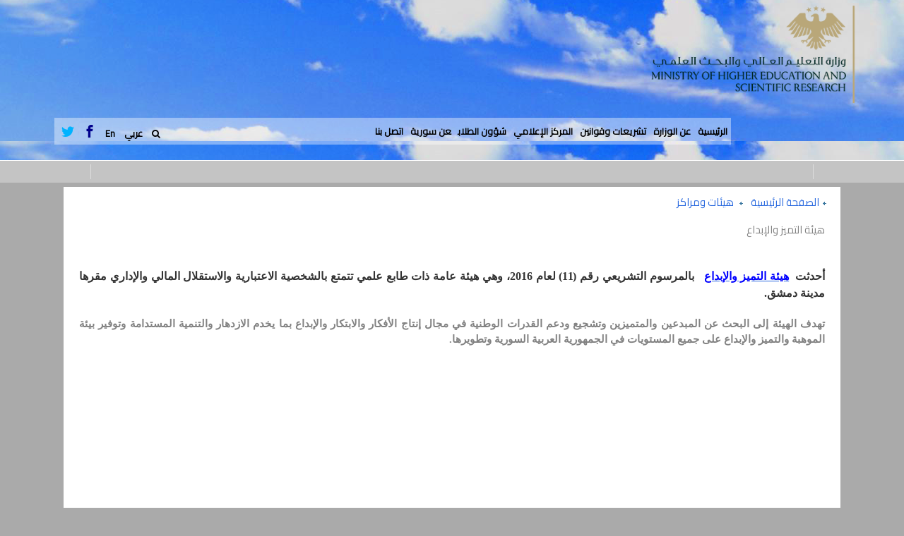

--- FILE ---
content_type: text/html
request_url: http://mohe.gov.sy/mohe/index.php?node=5510&cat=4781&
body_size: 47844
content:
<!DOCTYPE html PUBLIC "-//W3C//DTD XHTML 1.0 Transitional//EN" "http://www.w3.org/TR/xhtml1/DTD/xhtml1-transitional.dtd">
<html 
xmlns="http://www.w3.org/1999/xhtml"
xmlns:og="http://ogp.me/ns#"
xmlns:fb="http://www.facebook.com/2008/fbml">
<head>
<title>هيئة التميز والإبداع</title>
<meta http-equiv="Content-Type" content="text/html; charset=windows-1256" />
<meta name="KEYWORDS" content="" />
<meta name="DESCRIPTION" content="" />
<meta name="ROBOTS" content="INDEX,FOLLOW" />
<meta name="resource-type" content="document" />
<meta http-equiv="expires" content="0" />
<meta name="author" content="وزارة التعليم العالي والبحث العلمي - سورية " />
<meta name="copyright" content="Copyright (c) 2012 by وزارة التعليم العالي والبحث العلمي - سورية" />
<meta name="revisit-after" content="1 days" />
<meta name="distribution" colntent="Global" />
<meta name="rating" content="General" />
<meta name="rights" content="" />
<meta name="generator" content="www.e-gate.me" />
<meta http-equiv="X-UA-Compatible" content="IE=edge" />
<meta name="viewport" content="width=device-width, initial-scale=1" />

<meta property="og:type" content="article" />
<meta property="og:title" content="هيئة التميز والإبداع" />
<meta property="og:description" content="" />
<meta property="og:image" content="" />
<meta property="og:url" content="http://mohe.gov.sy/mohe/index.php" />
<meta property="og:site_name" content="وزارة التعليم العالي والبحث العلمي - سورية" />

<meta name="twitter:card" content="summary" />
<meta name="twitter:site" content="https://x.com/SyMOHEASR?s=09" />
<meta name="twitter:creator" content="https://x.com/SyMOHEASR?s=09" />
<meta name="twitter:description" content="" />
<meta name="twitter:title" content="هيئة التميز والإبداع" />
<meta name="twitter:url" content="http://mohe.gov.sy/mohe/index.php" />

<meta itemprop="name" content="هيئة التميز والإبداع" />
<meta itemprop="description" content="" />
<meta itemprop="image" content="" />

<link rel="shortcut icon" href="/favicon.ico" />
<link rel="apple-touch-icon" href="/apple-touch-icon.png" />

<script type="text/javascript" src="js/overlib_mini.js"></script>
<link href="css/image-slideshow.css" rel="stylesheet" type="text/css" />
<script language="JavaScript">
  function view_link(url,wname){
        window.open(url,wname,"toolbar=no,menubar=no,scroll=yes,status=no,resizable=yes,screenX=0,screenY=0,width=800,height=600");
  }

  function doSiteSearch(){
    if ( document.SearchForm.Keywords.value == "" || document.SearchForm.Keywords.value == "بحث في الموقع" || document.SearchForm.Keywords.value.length <= 2 ) {
      alert("يرجى كتابة كلمات مفتاحية للبحث وبحيث لا تقل عن ثلاثة أحرف");
      document.SearchForm.Keywords.focus();
      return false;
    }
   else return true;//document.SearchForm.submit();
  }

var min=8;
var max=20;
function increaseFontSize() {
 
   var p = document.getElementsByTagName('p');
   for(i=0;i<p.length;i++) {
 
      if(p[i].style.fontSize) {
         var s = parseInt(p[i].style.fontSize.replace("px",""));
      }
      else {
         var s = 16;
      }
      if(s!=max) {
 
         s += 1;
      }
      p[i].style.fontSize = s+"px"
 
   }

   var p = document.getElementsByTagName('a');
   for(i=0;i<p.length;i++) {
 
      if(p[i].style.fontSize) {
         var s = parseInt(p[i].style.fontSize.replace("px",""));
      } else {
 
         var s = 16;
      }
      if(s!=max) {
 
         s += 1;
      }
      p[i].style.fontSize = s+"px"
 
   }

   var p = document.getElementsByTagName('div');
   for(i=0;i<p.length;i++) {
 
      if(p[i].style.fontSize) {
         var s = parseInt(p[i].style.fontSize.replace("px",""));
      } else {
 
         var s = 16;
      }
      if(s!=max) {
 
         s += 1;
      }
      p[i].style.fontSize = s+"px"
 
   }
}
function decreaseFontSize() {
   var p = document.getElementsByTagName('p');
   for(i=0;i<p.length;i++) {
 
      if(p[i].style.fontSize) {
         var s = parseInt(p[i].style.fontSize.replace("px",""));
      } else {
 
         var s = 14;
      }
      if(s!=min) {
 
         s -= 1;
      }
      p[i].style.fontSize = s+"px"
 
   }

   var p = document.getElementsByTagName('a');
   for(i=0;i<p.length;i++) {
 
      if(p[i].style.fontSize) {
         var s = parseInt(p[i].style.fontSize.replace("px",""));
      } else {
 
         var s = 14;
      }
      if(s!=min) {
 
         s -= 1;
      }
      p[i].style.fontSize = s+"px"
 
   }

   var p = document.getElementsByTagName('div');
   for(i=0;i<p.length;i++) {
 
      if(p[i].style.fontSize) {
         var s = parseInt(p[i].style.fontSize.replace("px",""));
      } else {
 
         var s = 14;
      }
      if(s!=min) {
 
         s -= 1;
      }
      p[i].style.fontSize = s+"px"
 
   }
}
</script>

  <script src="ajax/main1.js" type="text/javascript"></script>
<!--<script language=JavaScript> var message=""; function clickIE4(){ if (event.button==2){  return false; } } function clickNS4(e){ if (document.layers||document.getElementById&&!document.all){ if (e.which==2||e.which==3){  return false; } } } if (document.layers){ document.captureEvents(Event.MOUSEDOWN); document.onmousedown=clickNS4; } else if (document.all&&!document.getElementById){ document.onmousedown=clickIE4; } document.oncontextmenu=new Function("return false") </script>-->
  <script>
   if (top != self) top.location.replace(self.location.href);
  </script>

<!-- Horizontal Menu Start -->
<link href="bootstrap.min.css" rel="stylesheet">
<!--<script src="jquery-1.11.2.min.js"></script>-->
<script src="bootstrap.min.js"></script>
<script src="photo-gallery.js"></script>	

<!-- Animate.css -->
<link rel="stylesheet" href="./css/site/animate.css">

<!-- Icomoon Icon Fonts-->
<link rel="stylesheet" href="./css/site/icomoon.css">
<!-- Bootstrap  -->
<link rel="stylesheet" href="./css/site/bootstrap.css">

<!-- Magnific Popup -->
<link rel="stylesheet" href="./css/site/magnific-popup.css">

<!-- Owl Carousel  -->
<link rel="stylesheet" href="./css/site/owl.carousel.min.css">
<link rel="stylesheet" href="./css/site/owl.theme.default.min.css">

<!-- Flexslider  -->
<link rel="stylesheet" href="./css/site/flexslider.css">

<!-- Pricing -->
<link rel="stylesheet" href="./css/site/pricing.css">

<!-- Theme style  -->
<link rel="stylesheet" href="./css/site/style.css">

<!-- FontAwesome CSS -->
<link href="./css/site/font-awesome.min.css" rel="stylesheet">

<!-- Modernizr JS -->
<script src="./js/site/modernizr-2.6.2.min.js"></script>
<!-- FOR IE9 below -->
<!--[if lt IE 9]>
<script src="./js/site/respond.min.js"></script>
<![endif]-->

	
<link rel="stylesheet" href="css/ar_style.css" type="text/css" media="screen, projection" />	
	
<style>
 td,th{
   padding:6px;
 }
</style>
</head>

<body style="background-color:#AAAAAA;"><!--ondragstart="return false" onselectstart="return false">-->

<div class="fh5co-loader"></div>
<div id="page">
  <nav class="fh5co-nav" role="navigation">
    <div class="top-menu">
      <div class="container">
        <div class="row">
         
		     <div id="fh5co-logo"><a href="index.php"><img src="images/site/logo3.png" height="140" alt=""/></a></div>
			<div class="col-xs-10 text-right menu-1">
<ul style="padding-top:10px;padding-bottom:10px;background-color:rgb(255,255,255,0.4);"><li><a href='index.php' target='_self'>الرئيسية</a></li><li class="has-dropdown"><a href='index.php?node=5511&cat=1709&' target='_self'>عن الوزارة</a><ul class="dropdown"><li><a href='index.php?node=5511&cat=1727&' target='_self' title='كلمة ترحيبية'>كلمة ترحيبية</a></li><li><a href='index.php?node=5511&cat=6196&' target='_self' title='السيرة الذاتية لوزير التعليم العالي والبحث العلمي :الدكتور مروان الحلبي'>السيرة الذاتية لوزير التعليم العالي والبحث العلمي :الدكتور مروان الحلبي</a></li><li><a href='http://mohe.gov.sy/mohe/index.php?node=5510&cat=2388' target='_self' title='مديريات الوزارة'>مديريات الوزارة</a></li><li><a href='http://mohe.gov.sy/mohe/index.php?node=5510&cat=5480' target='_self' title='المجالس'>المجالس</a></li><li><a href='http://mohe.gov.sy/mohe/index.php?node=5510&cat=5480' target='_self' title='الجامعات والمعاهد'>الجامعات والمعاهد</a></li><li><a href='http://mohe.gov.sy/mohe/index.php?node=5510&cat=1713' target='_self' title='الهيئات والمراكز'>الهيئات والمراكز</a></li><li><a href='http://mohe.gov.sy/mohe/index.php?node=5510&cat=1889&' target='_self' title='المشافي التعليمية'>المشافي التعليمية</a></li></ul></li><li class="has-dropdown"><a href='index.php?node=5511&cat=1708&' target='_self'>تشريعات وقوانين</a><ul class="dropdown"><li class="has-dropdown3"><a href='index.php?node=5511&cat=1728&' target='_self' title='المراسيم'>المراسيم</a><ul class="dropdown3"><li><a href='index.php?node=5511&cat=6213&' target='_self' title='المراسيم الصادرة لعام 2025'>المراسيم الصادرة لعام 2025</a><li><a href='index.php?node=5511&cat=6078&' target='_self' title='المراسيم الصادرة لعام 2024'>المراسيم الصادرة لعام 2024</a><li><a href='index.php?node=5511&cat=5984&' target='_self' title='المراسيم الصادرة لعام 2023'>المراسيم الصادرة لعام 2023</a><li><a href='index.php?node=5511&cat=5823&' target='_self' title='المراسيم الصادرة لعام 2022'>المراسيم الصادرة لعام 2022</a><li><a href='index.php?node=5511&cat=5712&' target='_self' title='المراسيم الصادرة لعام 2021'>المراسيم الصادرة لعام 2021</a><li><a href='index.php?node=5511&cat=5685&' target='_self' title='المراسيم الصادرة لعام 2020'>المراسيم الصادرة لعام 2020</a><li><a href='index.php?node=5511&cat=5817&' target='_self' title='المراسيم الصادرة لعام 2019'>المراسيم الصادرة لعام 2019</a><li><a href='index.php?node=5511&cat=5379&' target='_self' title='المراسيم الصادرة لعام 2018'>المراسيم الصادرة لعام 2018</a><li><a href='index.php?node=5511&cat=1728' title=''>المزيد...</a></ul></li><li class="has-dropdown3"><a href='index.php?node=5511&cat=1729&' target='_self' title='القوانين'>القوانين</a><ul class="dropdown3"><li><a href='index.php?node=5511&cat=5854&' target='_self' title='القوانين الصادرة لعام 2022'>القوانين الصادرة لعام 2022</a><li><a href='index.php?node=5511&cat=5796&' target='_self' title='القوانين الصادرة لعام 2021'>القوانين الصادرة لعام 2021</a><li><a href='index.php?node=5511&cat=5382&' target='_self' title='القوانين الصادرة لعام 2018'>القوانين الصادرة لعام 2018</a><li><a href='index.php?node=5511&cat=5809&' target='_self' title='القوانين الصادرة لعام 2019'>القوانين الصادرة لعام 2019</a><li><a href='index.php?node=5511&cat=5381&' target='_self' title='القوانين الصادرة لعام 2017'>القوانين الصادرة لعام 2017</a><li><a href='index.php?node=5511&cat=4611&' target='_self' title='القوانين الصادرة لعام 2016'>القوانين الصادرة لعام 2016</a><li><a href='index.php?node=5511&cat=2037&' target='_self' title='القوانين الصادرة لعام 2012'>القوانين الصادرة لعام 2012</a><li><a href='index.php?node=5511&cat=2035&' target='_self' title='القوانين الصادرة لعام 2010'>القوانين الصادرة لعام 2010</a><li><a href='index.php?node=5511&cat=1729' title=''>المزيد...</a></ul></li><li class="has-dropdown3"><a href='index.php?node=5511&cat=1731&' target='_self' title='القرارات '>القرارات </a><ul class="dropdown3"><li><a href='index.php?node=5511&cat=6151&' target='_self' title='القرارات الصادرة لعام 2025'>القرارات الصادرة لعام 2025</a><li><a href='index.php?node=5511&cat=6149&' target='_self' title='القرارات الصادرة لعام 2024'>القرارات الصادرة لعام 2024</a></ul></li><li class="has-dropdown3"><a href='index.php?node=5511&cat=6181&' target='_self' title='التعاميم'>التعاميم</a><ul class="dropdown3"><li><a href='index.php?node=5511&cat=6193&' target='_self' title='تعميم:يُطلب من كافة الجامعات الحكومية والمعاهد العليا عدم حجب علامات الطلاب الذين تخلفوا عن سداد الرسوم الجامعية المترتبة عليهم للعام الدراسي 2025/2024م.'>تعميم:يُطلب من كافة الجامعات الحكومية والمعاهد العليا عدم حجب علامات الطلاب الذين تخلفوا عن سداد الرسوم الجامعية المترتبة عليهم للعام الدراسي 2025/2024م.</a><li><a href='index.php?node=5511&cat=6182&' target='_self' title=' قائمة بأسماء الجامعات الحكومية والخاصة والمعاهد العليا السورية المُعترف بها من قبل الوزارة.'> قائمة بأسماء الجامعات الحكومية والخاصة والمعاهد العليا السورية المُعترف بها من قبل الوزارة.</a></ul></li><li><a href='index.php?node=5510&cat=2705' target='_self' title='قرارات مجلس التعليم العالي'>قرارات مجلس التعليم العالي</a></li><li><a href='index.php?node=5510&cat=2399' target='_self' title='قرارات المجلس الأعلى للتعليم التقاني'>قرارات المجلس الأعلى للتعليم التقاني</a></li></ul></li><li class="has-dropdown"><a href='index.php?node=5511&cat=1706&' target='_self'>المركز الإعلامي</a><ul class="dropdown"><li class="has-dropdown3"><a href='index.php?node=5511&cat=6218&' target='_self' title='تصريحات الوزير'>تصريحات الوزير</a><ul class="dropdown3"><li><a href='index.php?node=5511&cat=6390&' target='_self' title='تصريح وزير التعليم العالي و البحث العلمي الدكتور مروان الحلبي عن المؤتمر الوطني للإعاقة في جامعة دمشق'>تصريح وزير التعليم العالي و البحث العلمي الدكتور مروان الحلبي عن المؤتمر الوطني للإعاقة في جامعة دمشق</a><li><a href='index.php?node=5511&cat=6389&' target='_self' title='تصريح وزير التعليم العالي والبحث العلمي في الحفل الذي أقامته نقابة المعلمين في ذكرى التحرير بجامعة دمشق.'>تصريح وزير التعليم العالي والبحث العلمي في الحفل الذي أقامته نقابة المعلمين في ذكرى التحرير بجامعة دمشق.</a><li><a href='index.php?node=5511&cat=6387&' target='_self' title='تصريح وزير التعليم العالي والبحث العلمي في الحفل الذي أقامته جامعة دمشق في ذكرى التحرير '>تصريح وزير التعليم العالي والبحث العلمي في الحفل الذي أقامته جامعة دمشق في ذكرى التحرير </a><li><a href='index.php?node=5511&cat=6380&' target='_self' title='تصريح رسمي صادر عن وزير التعليم العالي والبحث العلمي الدكتور "مروان الحلبي" حول المتابعة بكل اهتمام  لأي شكوى تقدم بحق موظف يسيئ معاملة الطلاب أو يتجاوز حدود المسؤولية والسلوك المهني'>تصريح رسمي صادر عن وزير التعليم العالي والبحث العلمي الدكتور "مروان الحلبي" حول المتابعة بكل اهتمام  لأي شكوى تقدم بحق موظف يسيئ معاملة الطلاب أو يتجاوز حدود المسؤولية والسلوك المهني</a><li><a href='index.php?node=5511&cat=6369&' target='_self' title='تصريحات وزير التعليم العالي والبحث العلمي الدكتور مروان الحلبي خلال جلسة مجلس التعليم العالي الثالث.'>تصريحات وزير التعليم العالي والبحث العلمي الدكتور مروان الحلبي خلال جلسة مجلس التعليم العالي الثالث.</a><li><a href='index.php?node=5511&cat=6368&' target='_self' title='تصريح وزير التعليم العالي والبحث العلمي الدكتور مروان الحلبي في افتتاح اليوم العلمي نحو استراتيجية وطنية للعناية بمرضى الناعور في سوريا.'>تصريح وزير التعليم العالي والبحث العلمي الدكتور مروان الحلبي في افتتاح اليوم العلمي نحو استراتيجية وطنية للعناية بمرضى الناعور في سوريا.</a><li><a href='index.php?node=5511&cat=6367&' target='_self' title='تصريح وزير التعليم العالي والبحث العلمي الدكتور مروان الحلبي في افتتاح أعمال المؤتمر السنوي للجمعية السورية لجراحة المسالك البولية.'>تصريح وزير التعليم العالي والبحث العلمي الدكتور مروان الحلبي في افتتاح أعمال المؤتمر السنوي للجمعية السورية لجراحة المسالك البولية.</a><li><a href='index.php?node=5511&cat=6366&' target='_self' title='تصريح رسمي صادر عن وزير التعليم العالي والبحث العلمي الدكتور مروان الحلبي بما يخص ملتقى الجامعات السورية في المملكة العربية السعودية.'>تصريح رسمي صادر عن وزير التعليم العالي والبحث العلمي الدكتور مروان الحلبي بما يخص ملتقى الجامعات السورية في المملكة العربية السعودية.</a><li><a href='index.php?node=5511&cat=6218' title=''>المزيد...</a></ul></li><li><a href='http://mohe.gov.sy/mohe/index.php?node=5621' target='_self' title='الأخبار الإعلامية'>الأخبار الإعلامية</a></li><li><a href='http://mohe.gov.sy/mohe/index.php?node=5631' target='_self' title='الإعلانات'>الإعلانات</a></li><li><a href='index.php?node=5511&cat=6278&' target='_self' title='100 يوم من العزيمة والعطاء ...مئة يوم من التميز... رؤية تصنع مستقبل التعليم العالي	'>100 يوم من العزيمة والعطاء ...مئة يوم من التميز... رؤية تصنع مستقبل التعليم العالي	</a></li></ul></li><li><a href='index.php?node=5511&cat=5478&' target='_self'>شؤون الطلاب</a></li><li class="has-dropdown"><a href='index.php?node=5511&cat=1707&' target='_self'>عن سورية</a><ul class="dropdown"><li><a href='index.php?node=5511&cat=1740&' target='_self' title='سورية مهد الحضارة'>سورية مهد الحضارة</a></li></ul></li><li class="has-dropdown"><a href='index.php?node=5511&cat=2373&' target='_self'>اتصل بنا</a><ul class="dropdown"><li><a href='index.php?node=5511&cat=5338&' target='_self' title='الوزارة '>الوزارة </a></li><li><a href='index.php?node=5513&cat=2652' target='_self' title='خريطة الموقع'>خريطة الموقع</a></li><li><a href='https://www.google.com/maps/place/Ministry+of+Higher+Education+and+Scientific+Research/@33.5114262,36.2711562,17z/data=!4m14!1m7!3m6!1s0x1518e0ae03909025:0xfd29f41ed1b56acc!2sMinistry+of+Higher+Education+and+Scientific+Research!8m2!3d33.5114057!4d36.2737188!16s%2Fg%2F1tqybw1s!3m5!1s0x1518e0ae03909025:0xfd29f41ed1b56acc!8m2!3d33.5114057!4d36.2737188!16s%2Fg%2F1tqybw1s' target='_blank' title='إحداثيات الوزارة على Google map'>إحداثيات الوزارة على Google map</a></li></ul></li>         
            <ul class="fh5co-social">
				<li><a href="#" class="search-icon" data-toggle="modal" data-target="#exampleModal"> <i class="fa fa-search"></i></a></li>
				<li><a href="index.php">عربي</a></li>
             	                <li><a href="https://x.com/SyMOHEASR?s=09" target="tw"><i class="icon-twitter2"></i></a></li>
				<li><a href="https://www.facebook.com/SyMOHEASR?mibextid=ZbWKwL" target="fb"><i class="icon-facebook2"></i></a></li>

				<li><a href="index.php">En</a></li>				
            </ul>
          			  
		    </ul>
          </div>
        </div>
      </div>
    </div>
    <div class="marquee">
      <div class="container-marquee">
<marquee behavior="scroll" direction="right" onmouseover="this.stop();" onmouseout="this.start();"><a href='index.php?node=5622&nid=8274' title='جامعة دمشق تواصل حضورها العالمي في تصنيف ' style='color:#000;'>جامعة دمشق تواصل حضورها العالمي في تصنيف </a> | <a href='index.php?node=5622&nid=8272' title=' عودة الحق إلى أصحابه .. وزير التعليم العالي د. مروان الحلبي يعلن إعادة الأساتذة المفصولين بسبب الثورة' style='color:#000;'> عودة الحق إلى أصحابه .. وزير التعليم العالي د. مروان الحلبي يعلن إعادة الأساتذة المفصولين بسبب الثورة</a> | <a href='index.php?node=5622&nid=8271' title='من قرارات مجلس التعليم العالي برئاسة الدكتور مروان الحلبي' style='color:#000;'>من قرارات مجلس التعليم العالي برئاسة الدكتور مروان الحلبي</a> | <a href='index.php?node=5622&nid=8270' title='وزير التعليم العالي يبحث مع منظمة الصحة العالمية تعزيز التعاون في الصحة النفسية والبحث العلمي' style='color:#000;'>وزير التعليم العالي يبحث مع منظمة الصحة العالمية تعزيز التعاون في الصحة النفسية والبحث العلمي</a> | <a href='index.php?node=5622&nid=8269' title='زير التعليم العالي والبحث العلمي يبحث مع مسؤولي شركة Control Risks البريطانية، التعاون في الأمن السيبراني' style='color:#000;'>زير التعليم العالي والبحث العلمي يبحث مع مسؤولي شركة Control Risks البريطانية، التعاون في الأمن السيبراني</a> | <a href='index.php?node=5632&nid=8268' title='تمديد مواعيد تقديم  الطلبات للطلاب المنقطعين الذين لم يتقدموا بطلبات الانقطاع خلال المواعيد المحددة وذلك لغاية يوم الخميس الواقع في 26/2/2026.' style='color:#000;'>تمديد مواعيد تقديم  الطلبات للطلاب المنقطعين الذين لم يتقدموا بطلبات الانقطاع خلال المواعيد المحددة وذلك لغاية يوم الخميس الواقع في 26/2/2026.</a> | <a href='index.php?node=5632&nid=8267' title='تمديد مواعيد التحويل المماثل للطلاب بين الجامعات الحكومية السورية وذلك لغاية يوم الخميس الواقع في 30/1/2026.' style='color:#000;'>تمديد مواعيد التحويل المماثل للطلاب بين الجامعات الحكومية السورية وذلك لغاية يوم الخميس الواقع في 30/1/2026.</a> | <a href='index.php?node=5632&nid=8266' title='تحديد مواعيد تقديم امتحانات مقررات الفصل الدراسي الأول من العام الدراسي 2025-2026 لطلاب السنة التحضيرية للكليات الطبية.' style='color:#000;'>تحديد مواعيد تقديم امتحانات مقررات الفصل الدراسي الأول من العام الدراسي 2025-2026 لطلاب السنة التحضيرية للكليات الطبية.</a> | <a href='index.php?node=5632&nid=8265' title='تحديد مواعيد تقديم امتحانات مقررات الفصل الدراسي الأول من العام الدراسي 2025-2026 لطلاب السنة التحضيرية للكليات الطبية.' style='color:#000;'>تحديد مواعيد تقديم امتحانات مقررات الفصل الدراسي الأول من العام الدراسي 2025-2026 لطلاب السنة التحضيرية للكليات الطبية.</a> | <a href='index.php?node=5622&nid=8264' title='إعلان نتائج الأولمبياد العلمي السوري لعام 2026' style='color:#000;'>إعلان نتائج الأولمبياد العلمي السوري لعام 2026</a> | <a href='index.php?node=5632&nid=8262' title='اعتماد شهادات الخريجين الصادرة عن الجامعات التركية العاملة في مناطق الشمال السوري(جامعة غازي عنتاب - جامعة العلوم الصحية في الراعي)' style='color:#000;'>اعتماد شهادات الخريجين الصادرة عن الجامعات التركية العاملة في مناطق الشمال السوري(جامعة غازي عنتاب - جامعة العلوم الصحية في الراعي)</a> | <a href='index.php?node=5632&nid=8261' title='تأجيل مفاضلة القبول في برامج الدكتوراه لهذا العام، واعتماد آلية التسجيل في الجامعات، وفق معايير تضمن النزاهة والعدالة وتكافؤ الفرص بين المتقدمين' style='color:#000;'>تأجيل مفاضلة القبول في برامج الدكتوراه لهذا العام، واعتماد آلية التسجيل في الجامعات، وفق معايير تضمن النزاهة والعدالة وتكافؤ الفرص بين المتقدمين</a> | <a href='index.php?node=5622&nid=8260' title='مجلس التعليم العالي يعقد جلسته الدورية ،مناقشة عدد من القضايا التي تلامس احتياجات الطلاب وتطلعاتهم' style='color:#000;'>مجلس التعليم العالي يعقد جلسته الدورية ،مناقشة عدد من القضايا التي تلامس احتياجات الطلاب وتطلعاتهم</a> | <a href='index.php?node=5622&nid=8259' title='افتتاح مكتب البريد السوري في مبنى وزارة التعليم العالي ' style='color:#000;'>افتتاح مكتب البريد السوري في مبنى وزارة التعليم العالي </a> | <a href='index.php?node=5632&nid=8258' title='تنوه وزارة التعليم العالي والبحث العلمي إلى إمكانية الطلاب الراغبين بالدراسة في مختلف البرامج والتخصصات والدرجات في الجامعات الأردنية الرسمية والجامعات الخاصة، التسجيل على منصة ( ادرس في الأردن )' style='color:#000;'>تنوه وزارة التعليم العالي والبحث العلمي إلى إمكانية الطلاب الراغبين بالدراسة في مختلف البرامج والتخصصات والدرجات في الجامعات الأردنية الرسمية والجامعات الخاصة، التسجيل على منصة ( ادرس في الأردن )</a> | </marquee>      </div>
    </div>
  </nav>

<table bgcolor='#AAAAAA' dir='rtl align='center' width='100%' cellpadding='0' cellspacing='0' border='0' style='width:100%;direction:rtl;text-align:right;background-color:#AAAAAA;'><tr><td width='100%' align='center'><div id="PageData"><table width="100%" border="0" cellspacing="0" cellpadding="0"><tr><td valign="top" align="right" dir="rtl">&nbsp;<img src='images/ar_image_path.gif' border='0'><a href='index.php' class='path_link'>الصفحة الرئيسية</a>&nbsp;<span class='red'></span>&nbsp;<img src='images/ar_image_path.gif' border='0'>&nbsp;<a href='index.php?node=5510&cat=1713' class='path_link'>هيئات ومراكز</a></td></tr><tr><td class="headline"><table width='100%' border='0' cellspacing='0' cellpadding='0'><tr><td class='siteFont'>هيئة التميز والإبداع</td><td width='15%'></td></tr></table></td></tr><tr><td class='cont'><span class='txt'><script language=JavaScript>
 function bcontrol(objName,img){
      if (document.getElementById(objName).style.display == "none" ) {
        document.getElementById(objName).style.display = "inline";
        img.src = "images/minus.gif";
      }
      else{
        document.getElementById(objName).style.display = "none";
        img.src = "images/plus.gif";
      }
 }
</script>
<table dir="rtl" width="100%" border="0" cellpadding="0" cellspacing="5"><tr><td valign="top"  class="font"><div align="justify"><span class="font"><p><span style="color: rgb(128, 128, 128);"><span style="font-family: Times New Roman;"><span style="font-size: medium;"><!--[if gte mso 9]><xml>
<o:OfficeDocumentSettings>
<o:RelyOnVML />
<o:AllowPNG />
</o:OfficeDocumentSettings>
</xml><![endif]--></span></span></span></p>
<p><span style="color: rgb(128, 128, 128);"><span style="font-family: Times New Roman;"><span style="font-size: medium;"><!--[if gte mso 9]><xml>
<w:WordDocument>
<w:View>Normal</w:View>
<w:Zoom>0</w:Zoom>
<w:TrackMoves />
<w:TrackFormatting />
<w:PunctuationKerning />
<w:ValidateAgainstSchemas />
<w:SaveIfXMLInvalid>false</w:SaveIfXMLInvalid>
<w:IgnoreMixedContent>false</w:IgnoreMixedContent>
<w:AlwaysShowPlaceholderText>false</w:AlwaysShowPlaceholderText>
<w:DoNotPromoteQF />
<w:LidThemeOther>EN-US</w:LidThemeOther>
<w:LidThemeAsian>X-NONE</w:LidThemeAsian>
<w:LidThemeComplexScript>AR-SA</w:LidThemeComplexScript>
<w:Compatibility>
<w:BreakWrappedTables />
<w:SnapToGridInCell />
<w:WrapTextWithPunct />
<w:UseAsianBreakRules />
<w:DontGrowAutofit />
<w:SplitPgBreakAndParaMark />
<w:EnableOpenTypeKerning />
<w:DontFlipMirrorIndents />
<w:OverrideTableStyleHps />
</w:Compatibility>
<m:mathPr>
<m:mathFont m:val="Cambria Math" />
<m:brkBin m:val="before" />
<m:brkBinSub m:val="&#45;-" />
<m:smallFrac m:val="off" />
<m:dispDef />
<m:lMargin m:val="0" />
<m:rMargin m:val="0" />
<m:defJc m:val="centerGroup" />
<m:wrapIndent m:val="1440" />
<m:intLim m:val="subSup" />
<m:naryLim m:val="undOvr" />
</m:mathPr></w:WordDocument>
</xml><![endif]--><!--[if gte mso 9]><xml>
<w:LatentStyles DefLockedState="false" DefUnhideWhenUsed="true"
DefSemiHidden="true" DefQFormat="false" DefPriority="99"
LatentStyleCount="267">
<w:LsdException Locked="false" Priority="0" SemiHidden="false"
UnhideWhenUsed="false" QFormat="true" Name="Normal" />
<w:LsdException Locked="false" Priority="9" SemiHidden="false"
UnhideWhenUsed="false" QFormat="true" Name="heading 1" />
<w:LsdException Locked="false" Priority="9" QFormat="true" Name="heading 2" />
<w:LsdException Locked="false" Priority="9" QFormat="true" Name="heading 3" />
<w:LsdException Locked="false" Priority="9" QFormat="true" Name="heading 4" />
<w:LsdException Locked="false" Priority="9" QFormat="true" Name="heading 5" />
<w:LsdException Locked="false" Priority="9" QFormat="true" Name="heading 6" />
<w:LsdException Locked="false" Priority="9" QFormat="true" Name="heading 7" />
<w:LsdException Locked="false" Priority="9" QFormat="true" Name="heading 8" />
<w:LsdException Locked="false" Priority="9" QFormat="true" Name="heading 9" />
<w:LsdException Locked="false" Priority="39" Name="toc 1" />
<w:LsdException Locked="false" Priority="39" Name="toc 2" />
<w:LsdException Locked="false" Priority="39" Name="toc 3" />
<w:LsdException Locked="false" Priority="39" Name="toc 4" />
<w:LsdException Locked="false" Priority="39" Name="toc 5" />
<w:LsdException Locked="false" Priority="39" Name="toc 6" />
<w:LsdException Locked="false" Priority="39" Name="toc 7" />
<w:LsdException Locked="false" Priority="39" Name="toc 8" />
<w:LsdException Locked="false" Priority="39" Name="toc 9" />
<w:LsdException Locked="false" Priority="35" QFormat="true" Name="caption" />
<w:LsdException Locked="false" Priority="10" SemiHidden="false"
UnhideWhenUsed="false" QFormat="true" Name="Title" />
<w:LsdException Locked="false" Priority="1" Name="Default Paragraph Font" />
<w:LsdException Locked="false" Priority="11" SemiHidden="false"
UnhideWhenUsed="false" QFormat="true" Name="Subtitle" />
<w:LsdException Locked="false" Priority="22" SemiHidden="false"
UnhideWhenUsed="false" QFormat="true" Name="Strong" />
<w:LsdException Locked="false" Priority="20" SemiHidden="false"
UnhideWhenUsed="false" QFormat="true" Name="Emphasis" />
<w:LsdException Locked="false" Priority="59" SemiHidden="false"
UnhideWhenUsed="false" Name="Table Grid" />
<w:LsdException Locked="false" UnhideWhenUsed="false" Name="Placeholder Text" />
<w:LsdException Locked="false" Priority="1" SemiHidden="false"
UnhideWhenUsed="false" QFormat="true" Name="No Spacing" />
<w:LsdException Locked="false" Priority="60" SemiHidden="false"
UnhideWhenUsed="false" Name="Light Shading" />
<w:LsdException Locked="false" Priority="61" SemiHidden="false"
UnhideWhenUsed="false" Name="Light List" />
<w:LsdException Locked="false" Priority="62" SemiHidden="false"
UnhideWhenUsed="false" Name="Light Grid" />
<w:LsdException Locked="false" Priority="63" SemiHidden="false"
UnhideWhenUsed="false" Name="Medium Shading 1" />
<w:LsdException Locked="false" Priority="64" SemiHidden="false"
UnhideWhenUsed="false" Name="Medium Shading 2" />
<w:LsdException Locked="false" Priority="65" SemiHidden="false"
UnhideWhenUsed="false" Name="Medium List 1" />
<w:LsdException Locked="false" Priority="66" SemiHidden="false"
UnhideWhenUsed="false" Name="Medium List 2" />
<w:LsdException Locked="false" Priority="67" SemiHidden="false"
UnhideWhenUsed="false" Name="Medium Grid 1" />
<w:LsdException Locked="false" Priority="68" SemiHidden="false"
UnhideWhenUsed="false" Name="Medium Grid 2" />
<w:LsdException Locked="false" Priority="69" SemiHidden="false"
UnhideWhenUsed="false" Name="Medium Grid 3" />
<w:LsdException Locked="false" Priority="70" SemiHidden="false"
UnhideWhenUsed="false" Name="Dark List" />
<w:LsdException Locked="false" Priority="71" SemiHidden="false"
UnhideWhenUsed="false" Name="Colorful Shading" />
<w:LsdException Locked="false" Priority="72" SemiHidden="false"
UnhideWhenUsed="false" Name="Colorful List" />
<w:LsdException Locked="false" Priority="73" SemiHidden="false"
UnhideWhenUsed="false" Name="Colorful Grid" />
<w:LsdException Locked="false" Priority="60" SemiHidden="false"
UnhideWhenUsed="false" Name="Light Shading Accent 1" />
<w:LsdException Locked="false" Priority="61" SemiHidden="false"
UnhideWhenUsed="false" Name="Light List Accent 1" />
<w:LsdException Locked="false" Priority="62" SemiHidden="false"
UnhideWhenUsed="false" Name="Light Grid Accent 1" />
<w:LsdException Locked="false" Priority="63" SemiHidden="false"
UnhideWhenUsed="false" Name="Medium Shading 1 Accent 1" />
<w:LsdException Locked="false" Priority="64" SemiHidden="false"
UnhideWhenUsed="false" Name="Medium Shading 2 Accent 1" />
<w:LsdException Locked="false" Priority="65" SemiHidden="false"
UnhideWhenUsed="false" Name="Medium List 1 Accent 1" />
<w:LsdException Locked="false" UnhideWhenUsed="false" Name="Revision" />
<w:LsdException Locked="false" Priority="34" SemiHidden="false"
UnhideWhenUsed="false" QFormat="true" Name="List Paragraph" />
<w:LsdException Locked="false" Priority="29" SemiHidden="false"
UnhideWhenUsed="false" QFormat="true" Name="Quote" />
<w:LsdException Locked="false" Priority="30" SemiHidden="false"
UnhideWhenUsed="false" QFormat="true" Name="Intense Quote" />
<w:LsdException Locked="false" Priority="66" SemiHidden="false"
UnhideWhenUsed="false" Name="Medium List 2 Accent 1" />
<w:LsdException Locked="false" Priority="67" SemiHidden="false"
UnhideWhenUsed="false" Name="Medium Grid 1 Accent 1" />
<w:LsdException Locked="false" Priority="68" SemiHidden="false"
UnhideWhenUsed="false" Name="Medium Grid 2 Accent 1" />
<w:LsdException Locked="false" Priority="69" SemiHidden="false"
UnhideWhenUsed="false" Name="Medium Grid 3 Accent 1" />
<w:LsdException Locked="false" Priority="70" SemiHidden="false"
UnhideWhenUsed="false" Name="Dark List Accent 1" />
<w:LsdException Locked="false" Priority="71" SemiHidden="false"
UnhideWhenUsed="false" Name="Colorful Shading Accent 1" />
<w:LsdException Locked="false" Priority="72" SemiHidden="false"
UnhideWhenUsed="false" Name="Colorful List Accent 1" />
<w:LsdException Locked="false" Priority="73" SemiHidden="false"
UnhideWhenUsed="false" Name="Colorful Grid Accent 1" />
<w:LsdException Locked="false" Priority="60" SemiHidden="false"
UnhideWhenUsed="false" Name="Light Shading Accent 2" />
<w:LsdException Locked="false" Priority="61" SemiHidden="false"
UnhideWhenUsed="false" Name="Light List Accent 2" />
<w:LsdException Locked="false" Priority="62" SemiHidden="false"
UnhideWhenUsed="false" Name="Light Grid Accent 2" />
<w:LsdException Locked="false" Priority="63" SemiHidden="false"
UnhideWhenUsed="false" Name="Medium Shading 1 Accent 2" />
<w:LsdException Locked="false" Priority="64" SemiHidden="false"
UnhideWhenUsed="false" Name="Medium Shading 2 Accent 2" />
<w:LsdException Locked="false" Priority="65" SemiHidden="false"
UnhideWhenUsed="false" Name="Medium List 1 Accent 2" />
<w:LsdException Locked="false" Priority="66" SemiHidden="false"
UnhideWhenUsed="false" Name="Medium List 2 Accent 2" />
<w:LsdException Locked="false" Priority="67" SemiHidden="false"
UnhideWhenUsed="false" Name="Medium Grid 1 Accent 2" />
<w:LsdException Locked="false" Priority="68" SemiHidden="false"
UnhideWhenUsed="false" Name="Medium Grid 2 Accent 2" />
<w:LsdException Locked="false" Priority="69" SemiHidden="false"
UnhideWhenUsed="false" Name="Medium Grid 3 Accent 2" />
<w:LsdException Locked="false" Priority="70" SemiHidden="false"
UnhideWhenUsed="false" Name="Dark List Accent 2" />
<w:LsdException Locked="false" Priority="71" SemiHidden="false"
UnhideWhenUsed="false" Name="Colorful Shading Accent 2" />
<w:LsdException Locked="false" Priority="72" SemiHidden="false"
UnhideWhenUsed="false" Name="Colorful List Accent 2" />
<w:LsdException Locked="false" Priority="73" SemiHidden="false"
UnhideWhenUsed="false" Name="Colorful Grid Accent 2" />
<w:LsdException Locked="false" Priority="60" SemiHidden="false"
UnhideWhenUsed="false" Name="Light Shading Accent 3" />
<w:LsdException Locked="false" Priority="61" SemiHidden="false"
UnhideWhenUsed="false" Name="Light List Accent 3" />
<w:LsdException Locked="false" Priority="62" SemiHidden="false"
UnhideWhenUsed="false" Name="Light Grid Accent 3" />
<w:LsdException Locked="false" Priority="63" SemiHidden="false"
UnhideWhenUsed="false" Name="Medium Shading 1 Accent 3" />
<w:LsdException Locked="false" Priority="64" SemiHidden="false"
UnhideWhenUsed="false" Name="Medium Shading 2 Accent 3" />
<w:LsdException Locked="false" Priority="65" SemiHidden="false"
UnhideWhenUsed="false" Name="Medium List 1 Accent 3" />
<w:LsdException Locked="false" Priority="66" SemiHidden="false"
UnhideWhenUsed="false" Name="Medium List 2 Accent 3" />
<w:LsdException Locked="false" Priority="67" SemiHidden="false"
UnhideWhenUsed="false" Name="Medium Grid 1 Accent 3" />
<w:LsdException Locked="false" Priority="68" SemiHidden="false"
UnhideWhenUsed="false" Name="Medium Grid 2 Accent 3" />
<w:LsdException Locked="false" Priority="69" SemiHidden="false"
UnhideWhenUsed="false" Name="Medium Grid 3 Accent 3" />
<w:LsdException Locked="false" Priority="70" SemiHidden="false"
UnhideWhenUsed="false" Name="Dark List Accent 3" />
<w:LsdException Locked="false" Priority="71" SemiHidden="false"
UnhideWhenUsed="false" Name="Colorful Shading Accent 3" />
<w:LsdException Locked="false" Priority="72" SemiHidden="false"
UnhideWhenUsed="false" Name="Colorful List Accent 3" />
<w:LsdException Locked="false" Priority="73" SemiHidden="false"
UnhideWhenUsed="false" Name="Colorful Grid Accent 3" />
<w:LsdException Locked="false" Priority="60" SemiHidden="false"
UnhideWhenUsed="false" Name="Light Shading Accent 4" />
<w:LsdException Locked="false" Priority="61" SemiHidden="false"
UnhideWhenUsed="false" Name="Light List Accent 4" />
<w:LsdException Locked="false" Priority="62" SemiHidden="false"
UnhideWhenUsed="false" Name="Light Grid Accent 4" />
<w:LsdException Locked="false" Priority="63" SemiHidden="false"
UnhideWhenUsed="false" Name="Medium Shading 1 Accent 4" />
<w:LsdException Locked="false" Priority="64" SemiHidden="false"
UnhideWhenUsed="false" Name="Medium Shading 2 Accent 4" />
<w:LsdException Locked="false" Priority="65" SemiHidden="false"
UnhideWhenUsed="false" Name="Medium List 1 Accent 4" />
<w:LsdException Locked="false" Priority="66" SemiHidden="false"
UnhideWhenUsed="false" Name="Medium List 2 Accent 4" />
<w:LsdException Locked="false" Priority="67" SemiHidden="false"
UnhideWhenUsed="false" Name="Medium Grid 1 Accent 4" />
<w:LsdException Locked="false" Priority="68" SemiHidden="false"
UnhideWhenUsed="false" Name="Medium Grid 2 Accent 4" />
<w:LsdException Locked="false" Priority="69" SemiHidden="false"
UnhideWhenUsed="false" Name="Medium Grid 3 Accent 4" />
<w:LsdException Locked="false" Priority="70" SemiHidden="false"
UnhideWhenUsed="false" Name="Dark List Accent 4" />
<w:LsdException Locked="false" Priority="71" SemiHidden="false"
UnhideWhenUsed="false" Name="Colorful Shading Accent 4" />
<w:LsdException Locked="false" Priority="72" SemiHidden="false"
UnhideWhenUsed="false" Name="Colorful List Accent 4" />
<w:LsdException Locked="false" Priority="73" SemiHidden="false"
UnhideWhenUsed="false" Name="Colorful Grid Accent 4" />
<w:LsdException Locked="false" Priority="60" SemiHidden="false"
UnhideWhenUsed="false" Name="Light Shading Accent 5" />
<w:LsdException Locked="false" Priority="61" SemiHidden="false"
UnhideWhenUsed="false" Name="Light List Accent 5" />
<w:LsdException Locked="false" Priority="62" SemiHidden="false"
UnhideWhenUsed="false" Name="Light Grid Accent 5" />
<w:LsdException Locked="false" Priority="63" SemiHidden="false"
UnhideWhenUsed="false" Name="Medium Shading 1 Accent 5" />
<w:LsdException Locked="false" Priority="64" SemiHidden="false"
UnhideWhenUsed="false" Name="Medium Shading 2 Accent 5" />
<w:LsdException Locked="false" Priority="65" SemiHidden="false"
UnhideWhenUsed="false" Name="Medium List 1 Accent 5" />
<w:LsdException Locked="false" Priority="66" SemiHidden="false"
UnhideWhenUsed="false" Name="Medium List 2 Accent 5" />
<w:LsdException Locked="false" Priority="67" SemiHidden="false"
UnhideWhenUsed="false" Name="Medium Grid 1 Accent 5" />
<w:LsdException Locked="false" Priority="68" SemiHidden="false"
UnhideWhenUsed="false" Name="Medium Grid 2 Accent 5" />
<w:LsdException Locked="false" Priority="69" SemiHidden="false"
UnhideWhenUsed="false" Name="Medium Grid 3 Accent 5" />
<w:LsdException Locked="false" Priority="70" SemiHidden="false"
UnhideWhenUsed="false" Name="Dark List Accent 5" />
<w:LsdException Locked="false" Priority="71" SemiHidden="false"
UnhideWhenUsed="false" Name="Colorful Shading Accent 5" />
<w:LsdException Locked="false" Priority="72" SemiHidden="false"
UnhideWhenUsed="false" Name="Colorful List Accent 5" />
<w:LsdException Locked="false" Priority="73" SemiHidden="false"
UnhideWhenUsed="false" Name="Colorful Grid Accent 5" />
<w:LsdException Locked="false" Priority="60" SemiHidden="false"
UnhideWhenUsed="false" Name="Light Shading Accent 6" />
<w:LsdException Locked="false" Priority="61" SemiHidden="false"
UnhideWhenUsed="false" Name="Light List Accent 6" />
<w:LsdException Locked="false" Priority="62" SemiHidden="false"
UnhideWhenUsed="false" Name="Light Grid Accent 6" />
<w:LsdException Locked="false" Priority="63" SemiHidden="false"
UnhideWhenUsed="false" Name="Medium Shading 1 Accent 6" />
<w:LsdException Locked="false" Priority="64" SemiHidden="false"
UnhideWhenUsed="false" Name="Medium Shading 2 Accent 6" />
<w:LsdException Locked="false" Priority="65" SemiHidden="false"
UnhideWhenUsed="false" Name="Medium List 1 Accent 6" />
<w:LsdException Locked="false" Priority="66" SemiHidden="false"
UnhideWhenUsed="false" Name="Medium List 2 Accent 6" />
<w:LsdException Locked="false" Priority="67" SemiHidden="false"
UnhideWhenUsed="false" Name="Medium Grid 1 Accent 6" />
<w:LsdException Locked="false" Priority="68" SemiHidden="false"
UnhideWhenUsed="false" Name="Medium Grid 2 Accent 6" />
<w:LsdException Locked="false" Priority="69" SemiHidden="false"
UnhideWhenUsed="false" Name="Medium Grid 3 Accent 6" />
<w:LsdException Locked="false" Priority="70" SemiHidden="false"
UnhideWhenUsed="false" Name="Dark List Accent 6" />
<w:LsdException Locked="false" Priority="71" SemiHidden="false"
UnhideWhenUsed="false" Name="Colorful Shading Accent 6" />
<w:LsdException Locked="false" Priority="72" SemiHidden="false"
UnhideWhenUsed="false" Name="Colorful List Accent 6" />
<w:LsdException Locked="false" Priority="73" SemiHidden="false"
UnhideWhenUsed="false" Name="Colorful Grid Accent 6" />
<w:LsdException Locked="false" Priority="19" SemiHidden="false"
UnhideWhenUsed="false" QFormat="true" Name="Subtle Emphasis" />
<w:LsdException Locked="false" Priority="21" SemiHidden="false"
UnhideWhenUsed="false" QFormat="true" Name="Intense Emphasis" />
<w:LsdException Locked="false" Priority="31" SemiHidden="false"
UnhideWhenUsed="false" QFormat="true" Name="Subtle Reference" />
<w:LsdException Locked="false" Priority="32" SemiHidden="false"
UnhideWhenUsed="false" QFormat="true" Name="Intense Reference" />
<w:LsdException Locked="false" Priority="33" SemiHidden="false"
UnhideWhenUsed="false" QFormat="true" Name="Book Title" />
<w:LsdException Locked="false" Priority="37" Name="Bibliography" />
<w:LsdException Locked="false" Priority="39" QFormat="true" Name="TOC Heading" />
</w:LatentStyles>
</xml><![endif]--><!--[if gte mso 10]>
<style>
/* Style Definitions */
table.MsoNormalTable
{mso-style-name:"جدول عادي";
mso-tstyle-rowband-size:0;
mso-tstyle-colband-size:0;
mso-style-noshow:yes;
mso-style-priority:99;
mso-style-parent:"";
mso-padding-alt:0cm 5.4pt 0cm 5.4pt;
mso-para-margin-top:0cm;
mso-para-margin-right:0cm;
mso-para-margin-bottom:10.0pt;
mso-para-margin-left:0cm;
line-height:115%;
mso-pagination:widow-orphan;
font-size:11.0pt;
font-family:"Calibri","sans-serif";
mso-ascii-font-family:Calibri;
mso-ascii-theme-font:minor-latin;
mso-hansi-font-family:Calibri;
mso-hansi-theme-font:minor-latin;
mso-bidi-font-family:Arial;
mso-bidi-theme-font:minor-bidi;}
</style>
<![endif]-->  </span></span></span></p>
<p style="text-align:justify;line-height:150%" dir="RTL" class="MsoNormal"><span style="color: rgb(51, 51, 51);"><strong><span style="font-size: medium;"><span style="font-family: &quot;Times New Roman&quot;;"><span lang="AR-SA" style="line-height: 150%;">أحدثت </span></span></span></strong></span><strong><span style="font-family: &quot;Times New Roman&quot;;"><span lang="AR-SA" style="line-height: 150%;"><span style="font-size: medium;"><u><a href="https://dca-net.org/" target="_blank"><span style="color: rgb(0, 0, 255);">هيئة التميز والإبداع</span></a></u></span></span></span></strong><span style="color: rgb(51, 51, 51);"><strong><span lang="AR-SA" style="font-family: &quot;Times New Roman&quot;; font-size: medium; line-height: 150%;">&nbsp; بالمرسوم التشريعي رقم (11) لعام 2016، وهي هيئة عامة ذات طابع علمي تتمتع بالشخصية الاعتبارية والاستقلال المالي والإداري مقرها مدينة دمشق</span><span dir="LTR" style="font-family: &quot;Times New Roman&quot;; font-size: medium; line-height: 150%;">.</span></strong></span></p>
<p><strong> <span style="color: rgb(51, 51, 51);"><span style="font-size: medium;"> </span></span></strong></p>
<p style="text-align:justify;line-height:150%" dir="RTL" class="MsoNormal"><strong><span style="font-family: &quot;Times New Roman&quot;;"><span lang="AR-SA" style="line-height: 150%;">تهدف الهيئة إلى البحث عن المبدعين والمتميزين وتشجيع ودعم القدرات الوطنية في مجال إنتاج الأفكار والابتكار والإبداع بما يخدم الازدهار والتنمية المستدامة وتوفير بيئة الموهبة والتميز والإبداع على جميع المستويات في الجمهورية العربية السورية وتطويرها</span><span style="line-height: 150%;" dir="LTR">.</span></span></strong></p>
<p><strong> </strong></p>
<p>&nbsp;</p>
<p>&nbsp;</p>
<p>&nbsp;</p>
<p><strong><span style="color: rgb(0, 0, 0);"><span style="font-size: medium;">&nbsp;</span></span></strong></p></span></div></td></tr></table><br clear="both" /><br clear='both' /><table align='right'><tr><td align='center' valign='bottom' style='width:130px;vertical-align:bottom;'><a class='blueLink' target='print' href='index.php?node=5510&cat=4781&m=1'><img src='images/fileprint.gif' border='0'/></a><br/><a class='footer_link' target='print' href='index.php?node=5510&cat=4781&m=1'>طباعة بدون صور</a></td><td align='center' valign='bottom' style='width:100px;vertical-align:bottom;'><a class='blueLink' target='print' href='index.php?node=5510&cat=4781&m=1&p=1'><img src='images/fileprint.gif' border='0'/></a><br/><a class='footer_link' target='print' href='index.php?node=5510&cat=4781&m=1&p=1'>طباعة مع صور</a></td></tr></table></span></td></tr></table></div></td></tr></table>  <footer id="fh5co-footer" role="contentinfo">
    <div class="overlay"></div>
    <div class="container">	
      <div class="row row-pb-md">


      </div>
      <div class="row copyright">
        <div class="col-md-12 text-center">
          <p> <small class="block">&copy; جميع الحقوق محفوظة لوزراة التعليم العالي في الجمهورية العربية السورية - 2018</small> </p>
        </div>
      </div>
    </div>
    
    <!-- Modal -->
    <div class="modal fade" id="exampleModal" tabindex="-1" role="dialog" aria-labelledby="exampleModalLabel" aria-hidden="true">
      <div class="modal-dialog" role="document">
        <div class="modal-content">
          <div class="modal-body">
            <form name="SearchForm" action="index.php" method="GET" onsubmit="if ( doSiteSearch() ) this.submit();else return false;">
              <div class="search-form">
                <input type="hidden" name="node" value="30" />
                <input type="hidden" name="StartSearch" value="1" />
                <input type="text" class="form-control" id="Keywords" name="Keywords" value="" onfocus="if(this.value=='بحث في الموقع') this.value='';"  autocomplete="off" oncopy="return false;" onpaste="return false;" oncut="return false;" placeholder="إبحث هنا">
                <button type="button" class="btn btn-primary btn-sm" data-dismiss="modal" aria-label="Close"> <span aria-hidden="true">إغلاق</span> </button>
              </div>
            </form>
          </div>
        </div>
      </div>
    </div>
  </footer>
</div>


<div class="gototop js-top"> <a href="#" class="js-gotop"><i class="icon-arrow-up"></i></a> </div>

<!-- jQuery --> 
<script src="./js/site/jquery.min.js"></script> 
<!-- jQuery Easing --> 
<script src="./js/site/jquery.easing.1.3.js"></script> 
<!-- Bootstrap --> 
<script src="./js/site/bootstrap.min.js"></script> 
<!-- Waypoints --> 
<script src="./js/site/jquery.waypoints.min.js"></script> 
<!-- Stellar Parallax --> 
<script src="./js/site/jquery.stellar.min.js"></script> 
<!-- Carousel --> 
<script src="./js/site/owl.carousel.min.js"></script> 
<!-- Flexslider --> 
<script src="./js/site/jquery.flexslider-min.js"></script> 
<!-- countTo --> 
<script src="./js/site/jquery.countTo.js"></script> 
<!-- Magnific Popup --> 
<script src="./js/site/jquery.magnific-popup.min.js"></script> 
<script src="./js/site/magnific-popup-options.js"></script> 
<!-- Count Down --> 
<script src="./js/site/simplyCountdown.js"></script> 
<!-- Main --> 
<script src="./js/site/main.js"></script> 
<script>
    var d = new Date(new Date().getTime() + 1000 * 120 * 120 * 2000);

    // default example
    simplyCountdown('.simply-countdown-one', {
        year: d.getFullYear(),
        month: d.getMonth() + 1,
        day: d.getDate()
    });

    //jQuery example
    $('#simply-countdown-losange').simplyCountdown({
        year: d.getFullYear(),
        month: d.getMonth() + 1,
        day: d.getDate(),
        enableUtc: false
    });
	</script>
	
	
	
	
	
<script type="text/javascript">

  var _gaq = _gaq || [];
  _gaq.push(['_setAccount', 'UA-36251023-1']);
  _gaq.push(['_setDomainName', 'jqueryscript.net']);
  _gaq.push(['_trackPageview']);

  (function() {
    var ga = document.createElement('script'); ga.type = 'text/javascript'; ga.async = true;
    ga.src = ('https:' == document.location.protocol ? 'https://ssl' : 'http://www') + '.google-analytics.com/ga.js';
    var s = document.getElementsByTagName('script')[0]; s.parentNode.insertBefore(ga, s);
  })();

</script>	
</body>
</html>



--- FILE ---
content_type: text/css
request_url: http://mohe.gov.sy/mohe/css/image-slideshow.css
body_size: 1739
content:

	#dhtmlgoodies_slideshow{
		width:'100%';	/* Total width of slideshow */


	}
	
	#previewPane{
		/*border:1px solid #CCCCCC;*/
		margin-bottom:10px;	
		text-align:center;
		vertical-align:middle;
		padding-top:10px;

		position:relative;
		
		/* CSS HACK */

				
	}
	#previewPane img{
		line-height:100px;
	}
	#previewPane #largeImageCaption{	/* CSS styling of image caption below large image */
		font-style:italic;
		text-align:center;
		font-family: Trebuchet MS, Lucida Sans Unicode, Arial, sans-serif;	/* Font to use */
		font-size:0.9em;
		/*padding-top:10px;*/
	}
	#galleryContainer{
		
		height:100px;	/* Height of the images + 2 */
		border:1px solid #CCCCCC;
		position:relative;
		overflow:hidden;
		padding:1px;		
		
				
	}
	#arrow_left{
		position:absolute;
		left:0px;
		z-index:10;
		background-color: #FFF;
		padding:1px;
		/*padding-bottom:5px;*/
	}
	#arrow_right{
		position:absolute;
		right:0px;
		z-index:10;
		background-color: #FFF;
		padding:1px;		
	}
	#theImages{
		position:absolute;
		height:100px;
		left:40px;
		width:100000px;
		
	}
	#theImages #slideEnd{
		float:left;
	}
	#theImages img{
		float:left;
		padding:1px;
		filter: alpha(opacity=50);
		opacity: 0.5;
		cursor:pointer;
		border:0px;
	}

	#waitMessage{
		display:none;
		position:absolute;
		left:200px;
		top:150px;
		background-color:#FFF;
		border:3px double #000;
		padding:4px;
		color:#555;
		font-size:0.9em;
		font-family:arial;	
	}
	
	#theImages .imageCaption{
		display:none;
	}
	
.photo_title {
	color:#7a8896;
	font-size:16px;
	display:block;
	padding-top:10px;
	/*padding-bottom:10px;*/
	font-weight:bold;
	text-align:center;
}	
.disc{
	color:#000000;
	font-size:13px;
	text-align:center;
	padding-right:20px;
	padding-left:20px;
}

--- FILE ---
content_type: text/css
request_url: http://mohe.gov.sy/mohe/css/site/style.css
body_size: 43537
content:
@import url('https://fonts.googleapis.com/css?family=Cairo');
@font-face {
  font-family: 'icomoon';
  src: url("../fonts/icomoon/icomoon.eot?srf3rx");
  src: url("../fonts/icomoon/icomoon.eot?srf3rx#iefix") format("embedded-opentype"), url("../fonts/icomoon/icomoon.ttf?srf3rx") format("truetype"), url("../fonts/icomoon/icomoon.woff?srf3rx") format("woff"), url("../fonts/icomoon/icomoon.svg?srf3rx#icomoon") format("svg");
  font-weight: normal;
  font-style: normal;
}
/* ====================last===================================
*
* 	Template Style 
*
* ======================================================= */
body {
  font-family: 'Cairo', sans-serif;
  font-weight: 400;
  font-size: 15px;
  color: #828282;
  background: #fff;
}

#linko a{
	display: block;
	font-size: 16px;
	color: #333;
	text-align: center;
	width: 100%;
	padding: 2px;
	background-color: #eee;
	margin-bottom: 1px;
}
#linko a:hover{
	color: #fff;
	background-color: #333;
}

#lingo a{
	display: block;
	font-size: 16px;
	color: #333;
	text-align: center;
	width: 100%;
	padding: 2px;
	background-color: #ccc4cc;
	margin-bottom: 1px;
	border-right: solid 1px #b97db5;
}
#lingo a:hover{
	color: #fff;
	background-color: #333;
}

#linco a{
	font-size: 16px;
	color: #333;
	text-align: right;
	width: 100%;
	padding: 2px;
	margin-bottom: 1px;
}
#linco a:hover{

}

#page {
  position: relative;
  overflow-x: hidden;
  width: 100%;
  height: 100%;
  -webkit-transition: 0.5s;
  -o-transition: 0.5s;
  transition: 0.5s;
}
#latest-news-container{
	width:99%;
	float: left;
	margin-left: 35px;	
}
.offcanvas #page {
  overflow: hidden;
  position: absolute;
}
.offcanvas #page:after {
  -webkit-transition: 2s;
  -o-transition: 2s;
  transition: 2s;
  position: absolute;
  top: 0;
  right: 0;
  bottom: 0;
  left: 0;
  z-index: 101;
  background: rgba(0, 0, 0, 0.7);
  content: "";
}

a {
	padding: 4px;
  color: #2D6CDF;
  -webkit-transition: 0.5s;
  -o-transition: 0.5s;
  transition: 0.5s;
}
a:hover, a:active, a:focus {
	  background-color: rgba(255, 255, 255, 0.25);
	outline: none;
	text-decoration: none;
	
}

h4 a:hover {
	background: none;
	outline: none;
	text-decoration: underline;
	
}
p {
  margin-bottom: 20px;
}

h1, h2, h3, h4, h5, h6, figure {
  color: #000;
  font-weight: 400;
  margin: 0 0 20px 0;
}

::-webkit-selection {
  color: #fff;
  background: #2D6CDF;
}

::-moz-selection {
  color: #fff;
  background: #2D6CDF;
}

::selection {
  color: #fff;
  background: #2D6CDF;
}

.fh5co-nav {
  width: 100%;
  padding: 0;
  z-index: 1001;
}
.fh5co-nav .top-menu {
	padding-top: 5px;
	padding-right: 0;
	padding-left: 0;
	padding-bottom: 22px;
	background: url("../../images/site/top_menu_bg.png") top center;
	border-bottom: solid 1px #fff;
	direction: rtl;
}

.fh5co-nav .marquee {
  padding: 5px 0;
	
}

.marquee {
	background-color: rgba(223,223,223,0.5);
	color: #000;
}

.fh5co-nav .top {
  border-bottom: 1px solid rgba(0, 0, 0, 0.08);
  padding: 0px 0;
  margin-bottom: 0;
background: url("../../images/site/top_bg.png") bottom center;
}

.fh5co-social{
	display: inline;
	float: left;
	
}
.fh5co-nav .top .num, .fh5co-nav .top .fh5co-social, .fh5co-nav .top .site {
  display: inline-block;
  margin: 0;
  padding: 5px 12px;
 font-size: 14px;
	
}
@media screen and (max-width: 768px) {
  .fh5co-nav .top .num, .fh5co-nav .top .fh5co-social, .fh5co-nav .top .site {
    padding: 5px 10px;
  }
}
.fh5co-nav .top .site {
  float: left;
  font-weight: 300;
  margin-top: 0px;
  border-left: 1px solid rgba(0, 0, 0, 0.08);
  border-right: 1px solid rgba(0, 0, 0, 0.08);
}
@media screen and (max-width: 480px) {
  .fh5co-nav .top .site {
    display: none;
  }
}
.fh5co-nav .top .num {
  color: rgba(0, 0, 0, 0.6);
  font-size: 13px;
  letter-spacing: 0px;
  border-left: 1px solid rgba(0, 0, 0, 0.08);
}
.fh5co-nav .top .fh5co-social {
  margin: 0;
  border-left: 1px solid rgba(0, 0, 0, 0.08);
  border-right: 1px solid rgba(0, 0, 0, 0.08);
}
.fh5co-nav .top .fh5co-social li {
  font-size: 14px;
  display: inline-block;
}
.fh5co-nav .top .fh5co-social li a {
  padding: 7px 7px;
}
.fh5co-nav .top .fh5co-social li a i {
  font-size: 14px;
}

#fh5co-logo{
	display: inline-block;
	
}
.fh5co-nav #fh5co-logo {
  font-size: 24px;
  margin: 0;
  padding: 0;
  text-transform: uppercase;
  font-weight: bold;
  font-weight: 700;
}
.fh5co-nav #fh5co-logo a {
  color: #000;
  position: relative;
  padding-left: 25px;
}

.fh5co-nav #fh5co-logo a:hover {
  background: none;
}

.fh5co-nav #fh5co-logo a span {
  color: #000;
}
.fh5co-nav #fh5co-logo a i {
  position: absolute;
  top: 5px;
  left: 0;
}
@media screen and (max-width: 768px) {
  .fh5co-nav .menu-1 {
    display: none;
  }
}
.fh5co-nav ul {
	padding: 0;
	margin-top: 0px;
	margin-right: 0;
	margin-left: 5px;
	margin-bottom: 0;
	font-size: 13px;
}
.fh5co-nav ul li {
  padding: 0;
  margin: 0;
  list-style: none;
  display: inline;

}
.fh5co-nav ul li a {
  padding: 5px 5px;
  color: #777;
  color: #000;
  font-weight:bold;
  -webkit-transition: 0.5s;
  -o-transition: 0.5s;
  transition: 0.5s;
}
.fh5co-nav ul li a:hover, .fh5co-nav ul li a:focus, .fh5co-nav ul li a:active {
	color: #777;
	text-decoration: none;
    font-weight:bold;
	background-color: rgba(255,255,255,0.4);
	-webkit-border-radius: 3px;
	-moz-border-radius: 3px;
	-ms-border-radius: 3px;
	border-radius: 3px;
}

/* =======	Menu Level 1 & 2 ======== */
.fh5co-nav ul li.has-dropdown {
  position: relative;
}
.fh5co-nav ul li.has-dropdown .dropdown {
	width: 200px;
	-webkit-box-shadow: 0px 14px 9px -9px rgba(0, 0, 0, 0.4);
	-moz-box-shadow: 0px 14px 9px -9px rgba(0, 0, 0, 0.4);
	box-shadow: 0px 14px 9px -9px rgba(0, 0, 0, 0.4);
	z-index: 1002;
	visibility: hidden;
	opacity: 0;
	position: absolute;
	top: 29px;
	right: 0;
	text-align: center;
	background: #00f;
	padding: 5px;
	-webkit-border-radius: 3px;
	-moz-border-radius: 3px;
	-ms-border-radius: 3px;
	border-radius: 3px;
	-webkit-transition: 0s;
	-o-transition: 0s;
	transition: 0s;
	background-color: rgba(53,123,239,0.95);
}

.fh5co-nav ul li.has-dropdown .dropdown .has-dropdown .dropdown{
	width: 200px;
	-webkit-box-shadow: 0px 14px 9px -9px rgba(0, 0, 0, 0.4);
	-moz-box-shadow: 0px 14px 9px -9px rgba(0, 0, 0, 0.4);
	box-shadow: 0px 14px 9px -9px rgba(0, 0, 0, 0.4);
	z-index: 1002;
	visibility: hidden;
	opacity: 0;
	position: absolute;
	top: -10px;
	left: -110px;
	text-align: center;
	background: #00f;
	padding: 5px;
	-webkit-border-radius: 3px;
	-moz-border-radius: 3px;
	-ms-border-radius: 3px;
	border-radius: 3px;
	-webkit-transition: 0s;
	-o-transition: 0s;
	transition: 0s;
	background-color: rgba(255,156,255,0.8);
}

.fh5co-nav ul li.has-dropdown .dropdown:before {
  bottom: 100%;
  right: 25px;
  border: solid transparent;
  content: " ";
  height: 0;
  width: 0;
  position: absolute;
  pointer-events: none;
  border-bottom-color: rgba(0,156,255,0.8);
  border-width: 8px;
  margin-left: -8px;
}

.fh5co-nav ul li.has-dropdown .dropdown li {
  display: block;
  margin-bottom: 1px;
}

.fh5co-nav ul li.has-dropdown .dropdown li:last-child {
  margin-bottom: 0;
}

.fh5co-nav ul li.has-dropdown .dropdown li a {
  padding: 8px 3;
  display: block;
  text-align: center;
  color: #fff;
  line-height: 1.1;
  text-transform: none;
  font-size: 13px;
  letter-spacing: 0;
}
.fh5co-nav ul li.has-dropdown .dropdown li a:hover {
  color:  rgba(0,156,255,0.99);
 background-color: rgba(255,255,255,0.85);
}
.fh5co-nav ul li.has-dropdown:hover a, .fh5co-nav ul li.has-dropdown:focus a {
  color: #000;	
}
/* =======	Menu Level 3 ======== */


/* ============	Menu Level 3 ============ */
.dropdown3 {
  position: relative;
	right: 180px;
}
.fh5co-nav ul li.has-dropdown3 {
  position: relative;

}
.fh5co-nav ul li.has-dropdown3 .dropdown3 {
	width: 200px;
	-webkit-box-shadow: 0px 14px 9px -9px rgba(0, 0, 0, 0.4);
	-moz-box-shadow: 0px 14px 9px -9px rgba(0, 0, 0, 0.4);
	box-shadow: 0px 14px 9px -9px rgba(0, 0, 0, 0.4);
	z-index: 1003;
	visibility: hidden;
	opacity: 0;
	position: absolute;
	top: -2px;
	right: 200;
	text-align: center;
	background: #00f;
	padding: 5px;
	-webkit-border-radius: 3px;
	-moz-border-radius: 3px;
	-ms-border-radius: 3px;
	border-radius: 3px;
	-webkit-transition: 0s;
	-o-transition: 0s;
	transition: 0s;
	background-color: rgba(50,50,50,0.8);
}

.fh5co-nav ul li.has-dropdown3 .dropdown3 .has-dropdown3 .dropdown3{
	width: 200px;
	-webkit-box-shadow: 0px 14px 9px -9px rgba(0, 0, 0, 0.4);
	-moz-box-shadow: 0px 14px 9px -9px rgba(0, 0, 0, 0.4);
	box-shadow: 0px 14px 9px -9px rgba(0, 0, 0, 0.4);
	z-index: 1002;
	visibility: hidden;
	opacity: 0;
	position: absolute;
	top: 0px;
	left: -210px;
	text-align: center;
	background: #00f;
	padding: 5px;
	-webkit-border-radius: 3px;
	-moz-border-radius: 3px;
	-ms-border-radius: 3px;
	border-radius: 3px;
	-webkit-transition: 0s;
	-o-transition: 0s;
	transition: 0s;
	background-color: rgba(255,0,0,0.8);
}


.fh5co-nav ul li.has-dropdown3 .dropdown3:before {
  bottom: 100%;
  left: 225px;
  border: solid transparent;
  height: 0;
  width: 0;
  position: absolute;
  pointer-events: none;
  border-bottom-color: rgba(0,156,255,0.8);
  border-width: 8px;
  margin-left: -8px;
}
.fh5co-nav ul li.has-dropdown3 .dropdown3 li {
  display: block;
  margin-bottom: 1px;
}
.fh5co-nav ul li.has-dropdown3 .dropdown3 li:last-child {
  margin-bottom: 0;
}
.fh5co-nav ul li.has-dropdown3 .dropdown3 li a {
  padding: 5px 3px;
  display: block;
  text-align: center;
  color: #fff;
  line-height: 1.1;
  text-transform: none;
  font-size: 12px;
  letter-spacing: 0;
}
.fh5co-nav ul li.has-dropdown3 .dropdown3 li a:hover {
  color:  rgba(0,156,255,0.99);
 background-color: rgba(255,255,255,0.85);
}

.fh5co-nav ul li.has-dropdown:hover a, .fh5co-nav ul li.has-dropdown3:focus a {
  color: #000;	
}

/* ====End Menu Level 3 ==== */

.fh5co-nav ul li.btn-cta a {
  padding: 30px 0px !important;
  color: #fff;
}
.fh5co-nav ul li.btn-cta a span {
  background: #2d6cdf;
  padding: 4px 10px;
  display: -moz-inline-stack;
  display: inline-block;
  zoom: 1;
  *display: inline;
  -webkit-transition: 0.3s;
  -o-transition: 0.3s;
  transition: 0.3s;
  -webkit-border-radius: 1;
  -moz-border-radius: 1;
  -ms-border-radius: 1;
  border-radius: 1;
}
.fh5co-nav ul li.btn-cta a:hover span {
  -webkit-box-shadow: 0px 14px 20px -9px rgba(0, 0, 0, 0.75);
  -moz-box-shadow: 0px 14px 20px -9px rgba(0, 0, 0, 0.75);
  box-shadow: 0px 14px 20px -9px rgba(0, 0, 0, 0.75);
}
.fh5co-nav ul li.active > a {
  font-weight: 400;
}

#fh5co-hero {
	min-height: 450px;
	height: 450px;
	background: #fff url(../../images/site/loader.gif) no-repeat center center;
	padding: 0px;
	z-index: 999;
}
#fh5co-hero .btn {
  font-size: 24px;
}
#fh5co-hero .btn.btn-primary {
  padding: 14px 30px !important;
}
#fh5co-hero .flexslider {
  z-index: 9;
  margin-bottom: 0px;
border-bottom: solid 1px #ddd;
	padding-bottom: 0px;
}
#fh5co-hero .flexslider .slides {
  position: relative;
  overflow: hidden;
}
#fh5co-hero .flexslider .slides li {
  background-repeat: no-repeat;
  background-size:auto;
  background-position: top right;
  position: relative;	
}
#fh5co-hero .flexslider .slides li:after {
  position: absolute;
  top: 0;
  bottom: 0;
  left: 0;
  right: 0;
  content: '';
  background: rgba(225, 225, 0, 0.1);
  z-index: 99;
}
#fh5co-hero .flexslider .flex-control-nav {
  bottom: 10px;
  z-index: 1000;
}
#fh5co-hero .flexslider .flex-control-nav li a {
  background: rgba(0, 156, 255, 0.2);
	border: solid #fff 1px;
  box-shadow: none;
  width: 50px;
  height: 9px;
  cursor: pointer;
}
#fh5co-hero .flexslider .flex-control-nav li a.flex-active {
  cursor: pointer;
  background: rgba(0, 156, 255, 0.7);
}
#fh5co-hero .flexslider .flex-direction-nav {
  display: none;
}

#fh5co-hero .flexslider .slider-text {
  display: table;
  opacity: 0;
  min-height: 450px;
  height: 450px;
  z-index:9999;
	float: left;
	margin-left: 10px;
	margin-top: 35px;
}

#fh5co-hero .flexslider .slider-text > .slider-text-inner {
	display: table-cell;
	vertical-align: middle;
	text-align: center;
	 z-index:9999;
}
#fh5co-hero .flexslider .slider-text > .slider-text-inner h1, #fh5co-hero .flexslider .slider-text > .slider-text-inner h2 {
  margin: 0;
  padding: 0;
  color: #fff;
	 z-index:9999;
}

#fh5co-hero .flexslider .slider-text > .slider-text-inner h1 a, #fh5co-hero .flexslider .slider-text > .slider-text-inner h2 a {
  color: #fff;
	background: none;
	cursor: pointer;
	  z-index: 999999;
}

#fh5co-hero .flexslider .slider-text > .slider-text-inner h1 a:hover, #fh5co-hero .flexslider .slider-text > .slider-text-inner h2 a:hover {
  color: #fff;
	background: none;
	cursor: pointer;
	  z-index: 999999;
}

#fh5co-hero .flexslider .slider-text > .slider-text-inner h1 {
  margin-bottom: 8px;
  font-size: 30px;
  line-height: 1.3;
  font-weight: 300;
padding: 20px;
background-color: rgba(80, 80, 80, 0.5);
-webkit-border-radius: 5px;
  -moz-border-radius: 5px;
  -ms-border-radius: 5px;
  border-radius: 5px;
	width: 60%;
	 z-index:9999;
}


#fh5co-hero .flexslider .slider-text > .slider-text-inner h2 {
  margin-bottom: 20px;
  line-height: 1.3;
  font-weight: 300;
padding: 10px;
background-color: rgba(75, 185, 247, 0.65);
-webkit-border-radius: 5px;
  -moz-border-radius: 5px;
  -ms-border-radius: 5px;
  border-radius: 5px;
	width: 55%;
}

@media screen and (max-width: 768px) {
  #fh5co-hero .flexslider .slider-text > .slider-text-inner h1 {
    font-size: 30px;
  }
}
#fh5co-hero .flexslider .slider-text > .slider-text-inner h2 {
  font-size: 20px;
  line-height: 1.5;
  margin-bottom: 30px;
}
#fh5co-hero .flexslider .slider-text > .slider-text-inner h2 a {
  color: rgba(255, 255, 255, 0.5);
}
#fh5co-hero .flexslider .slider-text > .slider-text-inner .btn {
  padding: 18px 30px !important;
  color: #fff;
  border: none !important;
  font-size: 12px;
  font-weight: 700;
  text-transform: uppercase;
  letter-spacing: 2px;
}
#fh5co-hero .flexslider .slider-text > .slider-text-inner .btn:hover {
  background: #2D6CDF !important;
  -webkit-box-shadow: 0px 14px 30px -15px rgba(0, 0, 0, 0.75) !important;
  -moz-box-shadow: 0px 14px 30px -15px rgba(0, 0, 0, 0.75) !important;
  box-shadow: 0px 14px 30px -15px rgba(0, 0, 0, 0.75) !important;
}
#fh5co-hero .flexslider .slider-text > .slider-text-inner .fh5co-lead {
  font-size: 20px;
  color: #fff;
}
#fh5co-hero .flexslider .slider-text > .slider-text-inner .fh5co-lead .icon-heart {
  color: #d9534f;
}

.fh5co-bg-section {
  background: #e8e8e8;
}

#fh5co-course-categories,
#fh5co-counter,
#fh5co-course,
#fh5co-register,
#fh5co-pricing,
#fh5co-testimonial,
#fh5co-about,
#fh5co-staff,
#fh5co-contact,
#fh5co-blog,
#fh5co-footer {
  padding: 1em 0;
  clear: both;
}


@media screen and (max-width: 768px) {
  #fh5co-course-categories,
  #fh5co-counter,
  #fh5co-course,
  #fh5co-register,
  #fh5co-pricing,
  #fh5co-testimonial,
  #fh5co-blog,
  #fh5co-about,
  #fh5co-staff,
  #fh5co-contact,
  #fh5co-footer {
	padding: 3em 0;
	margin-top: 25px;
  }
}

#fh5co-course{
	margin-top: 0px;
	border-bottom: solid 5px #ddd;
	border-top: solid 5px #ddd;
	background-color: #eee;
}

.services {
	width: 45%;
	margin: 2px;
	margin-bottom: 3px;
	position: relative;
	display: inline-block;
	-webkit-transition: 0.3s;
	-o-transition: 0.3s;
	transition: 0.3s;
	background-color:#eee;
	  -webkit-border-radius: 5px;
  -moz-border-radius: 5px;
  -ms-border-radius: 5px;
  border-radius: 5px;
}
.services h3 {
  font-size: 18px;
  font-weight: 400;
}
.services h3 a {
  color: #000;
}
.services .icon {
  width: 60px;
  height: 60px;
  background: rgba(0, 0, 0, 0.04);
  display: table;
  text-align: center;
  margin: 0 auto;
  margin-bottom: 10px;
  -webkit-border-radius: 50%;
  -moz-border-radius: 50%;
  -ms-border-radius: 50%;
  border-radius: 50%;
  -webkit-transition: 0.3s;
  -o-transition: 0.3s;
  transition: 0.3s;
	margin-top: 10px;
}
@media screen and (max-width: 992px) {
  .services .icon {
    margin: 0 auto 30px auto;
  }
}
.services .icon i {
  display: table-cell;
  vertical-align: middle;
  font-size: 40px;
  line-height: 40px;
  color: #000;
  -webkit-transition: 0.3s;
  -o-transition: 0.3s;
  transition: 0.3s;
}
.services:hover .icon, .services:focus .icon {
  background: #2D6CDF;
}
.services:hover .icon i, .services:focus .icon i {
  color: #fff;
}

.fh5co-counters {
  padding: 7em 0;
  background-size: cover;
  background-attachment: fixed;
  background-position: center center;
  position: relative;
}
.fh5co-counters .overlay {
  position: absolute;
  top: 0;
  bottom: 0;
  left: 0;
  right: 0;
  content: '';
  background: rgba(0, 0, 0, 0.5);
}
.fh5co-counters .counter-wrap {
  border: 1px solid red !important;
}
.fh5co-counters .fh5co-counter {
  font-size: 44px;
  display: block;
  color: white;
 
  width: 100%;
  font-weight: 400;
  margin-bottom: .1em;
}
.fh5co-counters .fh5co-counter-label {
  color: rgba(255, 255, 255, 0.8);
  font-size: 16px;
  margin-bottom: 2em;
  display: block;
 
}
.fh5co-counters .icon i {
  font-size: 45px;
  color: #fff;
}

.course {
  display: -webkit-box;
  display: -moz-box;
  display: -ms-flexbox;
  display: -webkit-flex;
  display: flex;
  flex-wrap: wrap;
  -webkit-flex-wrap: wrap;
  -moz-flex-wrap: wrap;
  margin-bottom: 30px;
}
.course .desc, .course .course-img {
  
}

.desc{
	height: 75px;
}

@media screen and (max-width: 768px) {
  .course .desc, .course .course-img {
    width: 100%;
  }
}
.course .course-img {
  background-size: cover;
  background-position: center center;
  background-repeat: no-repeat;
  position: relative;
  -webkit-transition: 0.3s;
  -o-transition: 0.3s;
  transition: 0.3s;
}
@media screen and (max-width: 768px) {
  .course .course-img {
    height: 270px;
  }
}
.course .desc {
  padding: 1.7em;
  background: #fafafa;
}
.course .desc h3 {
	font-size: 16px;
	font-weight: 400;
	color: #fff;
}
.course .desc h3 a {
  color: #fff;
}

.course .desc h3 ahover {
  color: #eee;
}

.course .desc .date {
  display: block;
  margin-bottom: 20px;
  font-size: 14px;
}
.date{
	color: rgba(252,184,185,1.00);

	
}
.course .desc .btn-course {
  border: 2px solid rgba(0, 0, 0, 0.8) !important;
  background: transparent;
  color: rgba(0, 0, 0, 0.8) !important;
  font-size: 12px;
  text-transform: uppercase;
  font-weight: 700;
  letter-spacing: 1px;
  padding: 11px 15px !important;
  -webkit-border-radius: 0;
  -moz-border-radius: 0;
  -ms-border-radius: 0;
  border-radius: 0;
}
.course .desc .btn-course:hover {
  background: rgba(0, 0, 0, 0.8) !important;
  color: white !important;
}
.course:hover .course-img {
  -webkit-box-shadow: inset -70px 0px 77px 11px rgba(0, 0, 0, 0.74);
  -moz-box-shadow: inset -70px 0px 77px 11px rgba(0, 0, 0, 0.74);
  box-shadow: inset -70px 0px 77px 11px rgba(0, 0, 0, 0.74);
}

.fh5co-social-icons {
  margin: 0;
  padding: 0;
}
.fh5co-social-icons li {
  margin: 0;
  padding: 0;
  list-style: none;
  display: -moz-inline-stack;
  display: inline-block;
  zoom: 1;
  *display: inline;
}
.fh5co-social-icons li a {
  display: -moz-inline-stack;
  display: inline-block;
  zoom: 1;
  *display: inline;
  color: #2D6CDF;
  padding-left: 10px;
  padding-right: 10px;
}
.fh5co-social-icons li a i {
  font-size: 20px;
}

.fh5co-contact-info ul {
  padding: 0;
  margin: 0;
}
.fh5co-contact-info ul li {
  padding: 0 0 0 40px;
  margin: 0 0 30px 0;
  list-style: none;
  position: relative;
  color: rgba(0, 0, 0, 0.8);
}
.fh5co-contact-info ul li:before {
  color: rgba(0, 0, 0, 0.8);
  position: absolute;
  left: 0;
  top: .05em;
  font-family: 'icomoon';
  speak: none;
  font-style: normal;
  font-weight: normal;
  font-variant: normal;
  text-transform: none;
  line-height: 1;
  /* Better Font Rendering =========== */
  -webkit-font-smoothing: antialiased;
  -moz-osx-font-smoothing: grayscale;
}
.fh5co-contact-info ul li.address:before {
  font-size: 30px;
  content: "\e9dc";
}
.fh5co-contact-info ul li.phone:before {
  font-size: 23px;
  content: "\ea3b";
}
.fh5co-contact-info ul li.email:before {
  font-size: 23px;
  content: "\e91e";
}
.fh5co-contact-info ul li.url:before {
  font-size: 23px;
  content: "\e9df";
}
.fh5co-contact-info ul li a {
  color: rgba(0, 0, 0, 0.8);
}

.fh5co-contact-info h3{
	text-align: center;
	padding: 10px;
	color: #fff;
	display: block;
	width: 100%;
	-webkit-border-radius: 0 0 10px 10px;
	-moz-border-radius: 0 0 10px 10px;
	-ms-border-radius: 0 0 10px 10px;
	border-radius: 0 0 5px 5px;
	font-size: 16px;
}

.fh5co-heading {
	padding-top: 10px;
	margin-bottom: 20px;
	background-color: #1c45bf;
	width: 100%;
	margin: auto;
	margin-bottom: 20px;
	clear: both;
	text-align: right;
	border-right: 3px solid #111;
	-webkit-border-radius: 10px 0 0 10px;
	-moz-border-radius: 10px 0 0 10px;
	-ms-border-radius: 10px 0 0 10px;
	border-radius: 10px 0 0 10px;
}

.fh5co-heading2 {
	padding-top: 10px;
	margin-bottom: 20px;
	background-color: #1db2bf;
	width: 100%;
	margin: auto;
	margin-bottom: 20px;
	clear: both;
	text-align: right;
	border-right: 3px solid #111;
	-webkit-border-radius: 10px 0 0 10px;
	-moz-border-radius: 10px 0 0 10px;
	-ms-border-radius: 10px 0 0 10px;
	border-radius: 10px 0 0 10px;
}

.fh5co-heading3 {
	padding-top: 10px;
	margin-bottom: 20px;
	background-color: #bf9654;
	width: 100%;
	margin: auto;
	margin-bottom: 20px;
	clear: both;
	text-align: right;
	border-right: 3px solid #111;
	-webkit-border-radius: 10px 0 0 10px;
	-moz-border-radius: 10px 0 0 10px;
	-ms-border-radius: 10px 0 0 10px;
	border-radius: 10px 0 0 10px;
}

.fh5co-heading4 {
	padding-top: 10px;
	margin-bottom: 20px;
	background-color: #5e1dbf;
	width: 100%;
	margin: auto;
	margin-bottom: 20px;
	clear: both;
	text-align: right;
	border-right: 3px solid #111;
	-webkit-border-radius: 10px 0 0 10px;
	-moz-border-radius: 10px 0 0 10px;
	-ms-border-radius: 10px 0 0 10px;
	border-radius: 10px 0 0 10px;
}

.fh5co-heading h2 {
  font-size: 24px;
  margin-bottom: 20px;
  line-height: 1.5;
  color: #fff;
  text-transform: uppercase;
  position: relative;
}

.fh5co-heading4 h2 {
  font-size: 24px;
  margin-bottom: 20px;
  line-height: 1.5;
  color: #fff;
  text-transform: uppercase;
  position: relative;
}

.fh5co-heading h2:after {
  position: absolute;
  top: 40px;
  left: 0;
  right: 0;
  bottom: 0;
  content: '';
  width: 50px;
  height: 1px;
  margin: 0 auto;
  background: rgba(0, 0, 0, 0.08);
}
.fh5co-heading p {
  font-size: 14px;
}


.owl-carousel{
  position: relative;
}

.owl-dots{
  position: absolute;
  top:-25px;
  left:25%;
  right:25%;
}

#fh5co-testimonial {
  background: #aaa;
  position: relative;
  -webkit-border-radius: 0 0 10px 10px;
  -moz-border-radius:  0 0 10px 10px;
  -ms-border-radius:  0 0 10px 10px;
  border-radius:  0 0 10px 10px;	
}
#fh5co-testimonial .overlay {
  position: absolute;
  top: 0;
  bottom: 0;
  left: 0;
  right: 0;
}
#fh5co-testimonial .testimony-slide {
  text-align: center;
  position: relative;
  color: #fff !important;
}
#fh5co-testimonial .testimony-slide span {
	font-size: 12px;
	text-transform: uppercase;
	letter-spacing: 1px;
	display: block;
}

#fh5co-testimonial .testimony-slide span small {
  font-size: 11px;
  font-weight: 300;
  letter-spacing: 3px;
}
#fh5co-testimonial .testimony-slide .user {
  display: block;
  width: 100px;
  height: 100px;
  background-size: cover;
  background-position: center center;
  background-repeat: no-repeat;
  position: relative;
  margin: 0 auto;
  margin-top: 10px;
  -webkit-border-radius: 50%;
  -moz-border-radius: 50%;
  -ms-border-radius: 50%;
  border-radius: 50%;
}
#fh5co-testimonial .testimony-slide blockquote {
  border: none;
  margin: 30px auto;
  width: 70%;
  position: relative;
  padding: 0;
}
@media screen and (max-width: 768px) {
  #fh5co-testimonial .testimony-slide blockquote {
    width: 85%;
  }
}
#fh5co-testimonial .arrow-thumb {
  position: absolute;
  top: 40%;
  display: block;
  width: 100%;
}
#fh5co-testimonial .arrow-thumb a {
  font-size: 32px;
  color: #dadada;
}
#fh5co-testimonial .arrow-thumb a:hover, #fh5co-testimonial .arrow-thumb a:focus, #fh5co-testimonial .arrow-thumb a:active {
  text-decoration: none;
}
#fh5co-testimonial .owl-theme .owl-dots .owl-dot span {
  background: rgba(255, 255, 255, 0.3) !important;
}
#fh5co-testimonial .owl-theme .owl-dots .active span {
  background: white !important;
}
#fh5co-testimonial .fh5co-heading {
	margin-top: 5px;
}
#fh5co-testimonial .fh5co-heading h2 {
  color: #fff;
  margin-bottom: 20px !important;
}
#fh5co-testimonial .fh5co-heading h2:after {
  background: transparent !important;
}
#fh5co-testimonial .fh5co-heading p {
  color: rgba(255, 255, 255, 0.5);
}
#fh5co-testimonial .fh5co-heading span {
  padding: 7px 15px;
  position: relative;
}
#fh5co-testimonial .fh5co-heading span:before {
  position: absolute;
  top: 24px;
  left: -40px;
  content: '';
  width: 40px;
  height: 1px;
  background: white;
}
#fh5co-testimonial .fh5co-heading span:after {
  position: absolute;
  top: 24px;
  right: -40px;
  content: '';
  width: 40px;
  height: 1px;
  background: white;
}

.wrap-price {
  padding: 2em 4em;
}

.pricing__feature-list {
  width: 100%;
  float: left;
}
.pricing__feature-list li {
  margin-bottom: 10px;
}

.pricing__item {
  width: 100%;
  float: left;
  clear: both;
}
@media screen and (max-width: 768px) {
  .pricing__item {
    margin-bottom: 30px;
  }
}

.fh5co-event {
  position: relative;
  padding-left: 120px;
  width: 100%;
  float: left;
  margin-bottom: 30px;
	direction: rtl;
	text-align: justify;
}
.fh5co-event .date {
  position: absolute;
  top: 0;
  left: 0;
  width: 100px;
  height: 100px;
  background: rgba(0, 0, 0, 0.03);
  display: table;
  -webkit-border-radius: 50%;
  -moz-border-radius: 50%;
  -ms-border-radius: 50%;
  border-radius: 50%;
}
.fh5co-event .date span {
  display: table-cell;
  vertical-align: middle;
  height: 100px;
  width: 100px;
  font-weight: 700;
  font-size: 20px;

}
.fh5co-event h3 {
  font-size: 20px;
  margin-bottom: 20px;

}
.fh5co-event h3 a {
  color: black;
}

.fh5co-blog {
  margin-bottom: 30px;
  width: 100%;
  float: left;
}
@media screen and (max-width: 768px) {
  .fh5co-blog {
    width: 100%;
  }
}
.fh5co-blog .blog-img-holder {
  display: block;
  background-size: cover;
  background-position: top center;
  background-repeat: no-repeat;
  position: relative;
  height: 200px;
}

.fh5co-blog .blog-img-holder-smaller {
  display: block;
  background-size: cover;
  background-position: top center;
  background-repeat: no-repeat;
  position: relative;
  height: 110px;
}


.fh5co-blog .blog-text {
	position: relative;
	background: rgba(255, 255, 255, 1);
	width: 100%;
	padding-top: 10px;
	padding-right: 10px;
	padding-left: 10px;
	padding-bottom: 10px;
	float: left;
	text-align: right;
	border-bottom: solid 4px rgba(0, 0, 255, 0.1);
	height: 100%;
	border: 10px solid #fff;
	-webkit-border-radius: 0 0 10px 10px;
  -moz-border-radius:  0 0 10px 10px;
  -ms-border-radius:  0 0 10px 10px;
  border-radius:  0 0 10px 10px;
}
.fh5co-blog .blog-text span {
  font-size: 12px;
  font-weight: 700;
  display: block;
  margin-bottom: 5px;
font-family: Cambria, "Hoefler Text", "Liberation Serif", Times, "Times New Roman", "serif";	
}

.fh5co-blog .blog-text p {
	color: #222;
	direction: rtl;
	text-align: justify;
	font-size: 18px;
	margin-bottom: 5px;
	line-height: 1;
	height: 120px;
	border-bottom: solid #999 1px;
	display: block;
	font-family: Cambria, "Hoefler Text", "Liberation Serif", Times, "Times New Roman", "serif";
	
}

.fh5co-blog .blog-text h4, .fh5co-blog .blog-text h4 a {
	direction: rtl;
	text-align: justify;
	font-size: 16px;
	margin-bottom: 5px;
	border-bottom: solid #999 1px;
	color: #000;
	display: block;
	font-family: Cambria, "Hoefler Text", "Liberation Serif", Times, "Times New Roman", "serif";
	height: 190px;
}

.fh5co-blog .blog-text span.comment {
  float: right;
}
.fh5co-blog .blog-text span.comment a {
  color: rgba(0, 0, 0, 0.3);
}
.fh5co-blog .blog-text span.comment a i {
  padding-left: 7px;
}
.fh5co-blog .blog-text h3 {
	font-size: 20px;
	margin-bottom: 5px;
	height: 90px;
	border-bottom: solid #999 1px;
	display: block;
	font-family: Cambria, "Hoefler Text", "Liberation Serif", Times, "Times New Roman", "serif";
	font-weight: bold;
}
.posted_on{
	font-family: Cambria, "Hoefler Text", "Liberation Serif", Times, "Times New Roman", "serif";
	font-size: 16px;
	color: #444;
	letter-spacing: normal;
}
.fh5co-blog .blog-text h3 a {
  color: #1d46bf;
	display: block;
}

.fh5co-blog .blog-text h3 a:hover {
  background: none;
	text-decoration: none;
	border-right: solid #555 2px;
}


.fh5co-blog .blog-text .btn-blog {
  background: transparent;
  border: 2px solid rgba(0, 0, 0, 0.8);
  color: rgba(0, 0, 0, 0.8);
  -webkit-border-radius: 0;
  -moz-border-radius: 0;
  -ms-border-radius: 0;
  border-radius: 0;
}
.fh5co-blog .blog-text .btn-blog:hover {
  color: #fff !important;
}

#fh5co-register {
  background-size: cover;
  background-position: center center;
  background-repeat: no-repeat;
  position: relative;
}
#fh5co-register .overlay {
  position: absolute;
  top: 0;
  left: 0;
  right: 0;
  bottom: 0;
  content: '';
  background: rgba(0, 0, 0, 0.5);
}
#fh5co-register h2, #fh5co-register h3, #fh5co-register p {
  color: #fff;
}
#fh5co-register .btn-reg {
  background: transparent;
  border: 2px solid #fff;
  font-size: 12px;
  text-transform: uppercase;
  letter-spacing: 2px;
  font-weight: 700;
  -webkit-border-radius: 0;
  -moz-border-radius: 0;
  -ms-border-radius: 0;
  border-radius: 0;
}

.simply-countdown {
  /* The countdown */
  margin-top: 3em;
  margin-bottom: 3em;
}

.simply-countdown > .simply-section {
  /* coutndown blocks */
  display: inline-block;
  width: 120px;
  height: 120px;
  background: rgba(0, 50, 0, 0.2);
  margin: 0 5px;
  position: relative;
  border: 2px solid #fff;
  -webkit-border-radius: 50%;
  -moz-border-radius: 50%;
  -ms-border-radius: 50%;
  border-radius: 50%;
}

.simply-countdown > .simply-section > div {
  /* countdown block inner div */
  display: table-cell;
  vertical-align: middle;
  height: 115px;
  width: 120px;
}

.simply-countdown > .simply-section .simply-amount,
.simply-countdown > .simply-section .simply-word {
  display: block;
  color: white;
  /* amounts and words */
}

.simply-countdown > .simply-section .simply-amount {
  font-size: 40px;
  /* amounts */
}

.simply-countdown > .simply-section .simply-word {
  color: rgba(255, 255, 255, 0.9);
  text-transform: uppercase;
  font-size: 12px;
  letter-spacing: 2px;
  font-weight: 700;
  /* words */
}

.staff {
  width: 100%;
  float: left;
  display: block;
  margin-bottom: 40px;
}
.staff .staff-img {
  width: 100%;
  float: left;
  background-size: cover;
  background-position: center center;
  background-repeat: no-repeat;
  position: relative;
  height: 300px;
  margin-bottom: 20px;
  display: table;
}
.staff .staff-img:before {
  opacity: 0;
  position: absolute;
  top: 0;
  left: 0;
  right: 0;
  bottom: 0;
  content: '';
  background: rgba(255, 255, 255, 0.9);
  -webkit-transition: 0.3s;
  -o-transition: 0.3s;
  transition: 0.3s;
}
.staff .staff-img .fh5co-social {
  opacity: 0;
  display: table-cell;
  vertical-align: middle;
  height: 300px;
  margin: 0;
  padding: 0;
  font-size: 14px;
  -webkit-transition: -webkit-transform 0.3s, opacity 0.3s;
  transition: transform 0.3s, opacity 0.3s;
  -webkit-transform: translate3d(0, -15px, 0);
  transform: translate3d(0, -15px, 0);
}
.staff .staff-img .fh5co-social li {
  display: inline-block;
  padding: 0 7px;
}
.staff h3 {
  font-size: 18px;
}
.staff h3 a {
  color: #000;
}
.staff span {
  display: block;
  margin-bottom: 10px;
  font-size: 12px;
}
.staff:hover .staff-img:before {
  opacity: 1;
}
.staff:hover .staff-img .fh5co-social {
  opacity: 1;
  -webkit-transform: translate3d(0, 0, 0);
  transform: translate3d(0, 0, 0);
}

#fh5co-gallery {
  padding-top: 2.5em;
}
#fh5co-gallery h2 {
  font-size: 14px;
  text-transform: uppercase;
  margin-bottom: 2.5em;
   font-weight: 700;
 
}
#fh5co-gallery h2 span {
  border: 2px solid rgba(0, 0, 0, 0.8);
  padding: 10px 15px;
  position: relative;
}
#fh5co-gallery h2 span:before, #fh5co-gallery h2 span:after {
  position: absolute;
  top: 18px;
  bottom: 0;
  content: '';
  width: 100px;
  height: 1px;
  background: rgba(0, 0, 0, 0.1);
}
#fh5co-gallery h2 span:before {
  lett: 0;
  margin-left: -125px;
}
#fh5co-gallery h2 span:after {
  right: 0;
  margin-right: -110px;
}

.gallery {
  display: block;
  background-size: cover;
  background-position: center center;
  background-repeat: no-repeat;
  position: relative;
  height: 300px;
}
.gallery:hover {
  -webkit-box-shadow: inset 0px 0px 124px 11px rgba(0, 0, 0, 0.74);
  -moz-box-shadow: inset 0px 0px 124px 11px rgba(0, 0, 0, 0.74);
  box-shadow: inset 0px 0px 124px 11px rgba(0, 0, 0, 0.74);
}

#fh5co-footer {
  background: #efefef;
  background-size: cover;
  background-position: center center;
  background-repeat: no-repeat;
  position: relative;
  color: #fff !important;
}
#fh5co-footer .overlay {
  position: absolute;
  top: 0;
  left: 0;
  right: 0;
  bottom: 0;
  background: rgba(0, 0, 0, 0.85);
  -webkit-transition: 0.5s;
  -o-transition: 0.5s;
  transition: 0.5s;
}
#fh5co-footer .fh5co-footer-links {
  padding: 0;
  margin: 0;
}
#fh5co-footer .fh5co-footer-links li {
  padding: 0;
  margin: 0;
  list-style: none;
}
#fh5co-footer .fh5co-footer-links li a {
  color: rgba(255, 255, 255, 0.5);
  text-decoration: none;
	display: block;
	font-size: 11px;
	margin-bottom: 2px;
	border-right: solid 2px  rgba(255, 255, 255, 0.03);
}
#fh5co-footer .fh5co-footer-links li a:hover {
	background: none;
	border-right: solid 2px  #fff;
	color: #fff;
}
#fh5co-footer .fh5co-widget {
	margin-bottom: 30px;
	text-align: right;
}

#fh5co-footer .fh5co-widget p {
	font-size: 10px;
	direction: rtl;
	text-align: justify;
}

@media screen and (max-width: 768px) {
  #fh5co-footer .fh5co-widget {
    text-align: left;
  }
}
#fh5co-footer .fh5co-widget h3 {
  margin-bottom: 15px;
  font-size: 13px;
  text-transform: uppercase;
    
  color: #fff;
}
#fh5co-footer .copyright .block {
  display: block;
}
#fh5co-footer .copyright .block a {
  color: rgba(255, 255, 255, 0.5);
}

#map {
  width: 100%;
  height: 500px;
  position: relative;
}
@media screen and (max-width: 768px) {
  #map {
    height: 200px;
  }
}

#fh5co-offcanvas {
  position: absolute;
  z-index: 1901;
  width: 270px;
  background: #258bca;
  top: 0;
  right: 0;
  top: 0;
  bottom: 0;
  padding: 75px 40px 40px 40px;
  overflow-y: auto;
  display: none;
  -moz-transform: translateX(270px);
  -webkit-transform: translateX(270px);
  -ms-transform: translateX(270px);
  -o-transform: translateX(270px);
  transform: translateX(270px);
  -webkit-transition: 0.5s;
  -o-transition: 0.5s;
  transition: 0.5s;
}
@media screen and (max-width: 768px) {
  #fh5co-offcanvas {
    display: block;
  }
}
.offcanvas #fh5co-offcanvas {
  -moz-transform: translateX(0px);
  -webkit-transform: translateX(0px);
  -ms-transform: translateX(0px);
  -o-transform: translateX(0px);
  transform: translateX(0px);
}
#fh5co-offcanvas a {
  color: rgba(255, 255, 255, 0.9);
}
#fh5co-offcanvas a:hover {
  color: rgba(255, 255, 255, 0.99);
}
#fh5co-offcanvas ul {
  padding: 0;
  margin: 0;
}
#fh5co-offcanvas ul li {
  padding: 0;
  margin: 0;
  list-style: none;
}
#fh5co-offcanvas ul li > ul {
  padding-left: 20px;
  display: none;
}
#fh5co-offcanvas ul li.offcanvas-has-dropdown > a {
  display: block;
  position: relative;
}
#fh5co-offcanvas ul li.offcanvas-has-dropdown > a:after {
  position: absolute;
  right: 0px;
  font-family: 'icomoon';
  speak: none;
  font-style: normal;
  font-weight: normal;
  font-variant: normal;
  text-transform: none;
  line-height: 1;
  /* Better Font Rendering =========== */
  -webkit-font-smoothing: antialiased;
  -moz-osx-font-smoothing: grayscale;
  content: "\ea1c";
  font-size: 20px;
  color: rgba(255, 255, 255, 0.2);
  -webkit-transition: 0.5s;
  -o-transition: 0.5s;
  transition: 0.5s;
}
#fh5co-offcanvas ul li.offcanvas-has-dropdown.active a:after {
  -webkit-transform: rotate(-180deg);
  -moz-transform: rotate(-180deg);
  -ms-transform: rotate(-180deg);
  -o-transform: rotate(-180deg);
  transform: rotate(-180deg);
}

.uppercase {
  font-size: 14px;
  color: #000;
  margin-bottom: 10px;
  font-weight: 700;
  text-transform: uppercase;
}

.gototop {
  position: fixed;
  bottom: 20px;
  right: 20px;
  z-index: 999;
  opacity: 0;
  visibility: hidden;
  -webkit-transition: 0.5s;
  -o-transition: 0.5s;
  transition: 0.5s;
}
.gototop.active {
  opacity: 1;
  visibility: visible;
}
.gototop a {
  width: 50px;
  height: 50px;
  display: table;
  background: rgba(0, 0, 0, 0.5);
  color: #fff;
  text-align: center;
  -webkit-border-radius: 4px;
  -moz-border-radius: 4px;
  -ms-border-radius: 4px;
  border-radius: 4px;
}
.gototop a i {
  height: 50px;
  display: table-cell;
  vertical-align: middle;
}
.gototop a:hover, .gototop a:active, .gototop a:focus {
  text-decoration: none;
  outline: none;
}

.fh5co-nav-toggle {
  width: 25px;
  height: 25px;
  cursor: pointer;
  text-decoration: none;
}
.fh5co-nav-toggle.active i::before, .fh5co-nav-toggle.active i::after {
  background: #444;
}
.fh5co-nav-toggle:hover, .fh5co-nav-toggle:focus, .fh5co-nav-toggle:active {
  outline: none;
  border-bottom: none !important;
}
.fh5co-nav-toggle i {
  position: relative;
  display: inline-block;
  width: 25px;
  height: 2px;
  color: #252525;
  font: bold 14px/.4 Helvetica;
  text-transform: uppercase;
  text-indent: -55px;
  background: #252525;
  transition: all .2s ease-out;
}
.fh5co-nav-toggle i::before, .fh5co-nav-toggle i::after {
  content: '';
  width: 25px;
  height: 2px;
  background: #252525;
  position: absolute;
  left: 0;
  transition: all .2s ease-out;
}
.fh5co-nav-toggle.fh5co-nav-white > i {
  color: #fff;
  background: #000;
}
.fh5co-nav-toggle.fh5co-nav-white > i::before, .fh5co-nav-toggle.fh5co-nav-white > i::after {
  background: #000;
}
.fh5co-nav-toggle.fh5co-nav-white.active > i {
  color: #fff;
  background: #000;
}
.fh5co-nav-toggle.fh5co-nav-white.active > i::before, .fh5co-nav-toggle.fh5co-nav-white.active > i::after {
  background: #fff;
}

.fh5co-nav-toggle i::before {
  top: -7px;
}

.fh5co-nav-toggle i::after {
  bottom: -7px;
}

.fh5co-nav-toggle:hover i::before {
  top: -10px;
}

.fh5co-nav-toggle:hover i::after {
  bottom: -10px;
}

.fh5co-nav-toggle.active i {
  background: transparent;
}

.fh5co-nav-toggle.active i::before {
  top: 0;
  -webkit-transform: rotateZ(45deg);
  -moz-transform: rotateZ(45deg);
  -ms-transform: rotateZ(45deg);
  -o-transform: rotateZ(45deg);
  transform: rotateZ(45deg);
}

.fh5co-nav-toggle.active i::after {
  bottom: 0;
  -webkit-transform: rotateZ(-45deg);
  -moz-transform: rotateZ(-45deg);
  -ms-transform: rotateZ(-45deg);
  -o-transform: rotateZ(-45deg);
  transform: rotateZ(-45deg);
}

.fh5co-nav-toggle {
  position: absolute;
  right: 0px;
  top: 55px;
  z-index: 21;
  padding: 6px 0 0 0;
  display: block;
  margin: 0 auto;
  display: none;
  height: 44px;
  width: 44px;
  z-index: 2001;
  border-bottom: none !important;
}
@media screen and (max-width: 768px) {
  .fh5co-nav-toggle {
    display: block;
  }
}

.btn {
  margin-right: 4px;
  margin-bottom: 4px;
  font-size: 16px;
  font-weight: 400;
  -webkit-border-radius: 30px;
  -moz-border-radius: 30px;
  -ms-border-radius: 30px;
  border-radius: 30px;
  -webkit-transition: 0.5s;
  -o-transition: 0.5s;
  transition: 0.5s;
  padding: 8px 20px;
}
.btn.btn-md {
  padding: 8px 20px !important;
}
.btn.btn-lg {
  padding: 18px 36px !important;
}
.btn:hover, .btn:active, .btn:focus {
  box-shadow: none !important;
  outline: none !important;
}

.btn-primary {
  background: #2D6CDF;
  color: #fff;
  border: 2px solid #2D6CDF;
}
.btn-primary:hover, .btn-primary:focus, .btn-primary:active {
  background: #437be2 !important;
  border-color: #437be2 !important;
}
.btn-primary.btn-outline {
  background: transparent;
  color: #2D6CDF;
  border: 2px solid #2D6CDF;
}
.btn-primary.btn-outline:hover, .btn-primary.btn-outline:focus, .btn-primary.btn-outline:active {
  background: #2D6CDF;
  color: #fff;
}

.btn-success {
  background: #5cb85c;
  color: #fff;
  border: 2px solid #5cb85c;
}
.btn-success:hover, .btn-success:focus, .btn-success:active {
  background: #4cae4c !important;
  border-color: #4cae4c !important;
}
.btn-success.btn-outline {
  background: transparent;
  color: #5cb85c;
  border: 2px solid #5cb85c;
}
.btn-success.btn-outline:hover, .btn-success.btn-outline:focus, .btn-success.btn-outline:active {
  background: #5cb85c;
  color: #fff;
}

.btn-info {
  background: #5bc0de;
  color: #fff;
  border: 2px solid #5bc0de;
}
.btn-info:hover, .btn-info:focus, .btn-info:active {
  background: #46b8da !important;
  border-color: #46b8da !important;
}
.btn-info.btn-outline {
  background: transparent;
  color: #5bc0de;
  border: 2px solid #5bc0de;
}
.btn-info.btn-outline:hover, .btn-info.btn-outline:focus, .btn-info.btn-outline:active {
  background: #5bc0de;
  color: #fff;
}

.btn-warning {
  background: #f0ad4e;
  color: #fff;
  border: 2px solid #f0ad4e;
}
.btn-warning:hover, .btn-warning:focus, .btn-warning:active {
  background: #eea236 !important;
  border-color: #eea236 !important;
}
.btn-warning.btn-outline {
  background: transparent;
  color: #f0ad4e;
  border: 2px solid #f0ad4e;
}
.btn-warning.btn-outline:hover, .btn-warning.btn-outline:focus, .btn-warning.btn-outline:active {
  background: #f0ad4e;
  color: #fff;
}

.btn-danger {
  background: #d9534f;
  color: #fff;
  border: 2px solid #d9534f;
}
.btn-danger:hover, .btn-danger:focus, .btn-danger:active {
  background: #d43f3a !important;
  border-color: #d43f3a !important;
}
.btn-danger.btn-outline {
  background: transparent;
  color: #d9534f;
  border: 2px solid #d9534f;
}
.btn-danger.btn-outline:hover, .btn-danger.btn-outline:focus, .btn-danger.btn-outline:active {
  background: #d9534f;
  color: #fff;
}

.btn-outline {
  background: none;
  border: 2px solid gray;
  font-size: 16px;
  -webkit-transition: 0.3s;
  -o-transition: 0.3s;
  transition: 0.3s;
}
.btn-outline:hover, .btn-outline:focus, .btn-outline:active {
  box-shadow: none;
}

.btn.with-arrow {
  position: relative;
  -webkit-transition: 0.3s;
  -o-transition: 0.3s;
  transition: 0.3s;
}
.btn.with-arrow i {
  visibility: hidden;
  opacity: 0;
  position: absolute;
  right: 0px;
  top: 50%;
  margin-top: -8px;
  -webkit-transition: 0.2s;
  -o-transition: 0.2s;
  transition: 0.2s;
}
.btn.with-arrow:hover {
  padding-right: 50px;
}
.btn.with-arrow:hover i {
  color: #fff;
  right: 18px;
  visibility: visible;
  opacity: 1;
}

.form-control {
  box-shadow: none;
  background: transparent;
  border: 2px solid rgba(0, 0, 0, 0.1);
  height: 54px;
  font-size: 14px;
  font-weight: 400;
}
.form-control:active, .form-control:focus {
  outline: none;
  box-shadow: none;
  border-color: #000;
}

.row-pb-md {
  padding-bottom: 1em !important;
}

.row-pb-sm {
  padding-bottom: 2em !important;
}

.fh5co-loader {
  position: fixed;
  left: 0px;
  top: 0px;
  width: 100%;
  height: 100%;
  z-index: 9999;
  background: url(../../images/site/loader.gif) center no-repeat #fff;
}

.row-padded-mb {
  margin-bottom: 1em !important;
	display: inline;
	position: relative;
	float: left;
}

.col-padded {
  margin: 0 !important;
  padding: 0 !important;
}

.js .animate-box {
  opacity: 0;
}

/*# sourceMappingURL=style.css.map */

.copyright{
	padding-top: 15px;
	border-top: solid 1px #999;
}





--- FILE ---
content_type: application/x-javascript
request_url: http://mohe.gov.sy/mohe/ajax/main1.js
body_size: 20300
content:
var excimg="<img src=\"./images/exs.gif\" style=\"vertical-align: text-bottom;\" />";
var okicon="<img src=\"./images/icon_confirm.jpg\" style=\"vertical-align: text-bottom;\" /> ";
var waiticon="<div class=\"padding50R\"><br/><img src=\"./images/loading45.gif\" style=\"vertical-align: text-bottom;\" /></div>";//<br/><span class='font red'>&nbsp;&nbsp;يتم التحميل</span>
var alerticon = "<img src=\"./images/alert.gif\" style=\"vertical-align: text-bottom;\" />";

//for Calendar
// Title: Tigra Calendar
// URL: http://www.softcomplex.com/products/tigra_calendar/
// Version: 3.4 (European date format)
// Date: 07/12/2007
// Note: Permission given to use this script in ANY kind of applications if
//    header lines are left unchanged.
// Note: Script consists of two files: calendar?.js and calendar.html

// if two digit year input dates after this year considered 20 century.
var NUM_CENTYEAR = 30;
// is time input control required by default
var BUL_TIMECOMPONENT = false;
// are year scrolling buttons required by default
var BUL_YEARSCROLL = true;

var calendars = [];
var RE_NUM = /^\-?\d+$/;

function calendar1(obj_target) {

	// assigning methods
	this.gen_date = cal_gen_date1;
	this.gen_time = cal_gen_time1;
	this.gen_tsmp = cal_gen_tsmp1;
	this.prs_date = cal_prs_date1;
	this.prs_time = cal_prs_time1;
	this.prs_tsmp = cal_prs_tsmp1;
	this.popup    = cal_popup1;

	// validate input parameters
	if (!obj_target)
		return cal_error("Error calling the calendar: no target control specified");
	if (obj_target.value == null)
		return cal_error("Error calling the calendar: parameter specified is not valid target control");
	this.target = obj_target;
	this.time_comp = BUL_TIMECOMPONENT;
	this.year_scroll = BUL_YEARSCROLL;
	
	// register in global collections
	this.id = calendars.length;
	calendars[this.id] = this;
}

function cal_popup1 (str_datetime) {
	if (str_datetime)
		this.dt_current = this.prs_tsmp(str_datetime);
	else 
		this.dt_selected = this.dt_current = this.prs_tsmp(this.target.value);

	if (!this.dt_current) return;

	var obj_calwindow = window.open(
		'calendar.html?id=' + this.id + '&s=' + this.dt_selected.valueOf() + '&c=' + this.dt_current.valueOf(),
		'Calendar', 'width=200,height=' + (this.time_comp ? 215 : 190) +
		',status=no,resizable=no,top=200,left=200,dependent=yes,alwaysRaised=yes'
	);
	obj_calwindow.opener = window;
	obj_calwindow.focus();
}

// timestamp generating function
function cal_gen_tsmp1 (dt_datetime) {
	return(this.gen_date(dt_datetime) + ' ' + this.gen_time(dt_datetime));
}

// date generating function
function cal_gen_date1 (dt_datetime) {
	return (
		(dt_datetime.getDate() < 10 ? '0' : '') + dt_datetime.getDate() + "-"
		+ (dt_datetime.getMonth() < 9 ? '0' : '') + (dt_datetime.getMonth() + 1) + "-"
		+ dt_datetime.getFullYear()
	);
}
// time generating function
function cal_gen_time1 (dt_datetime) {
	return (
		(dt_datetime.getHours() < 10 ? '0' : '') + dt_datetime.getHours() + ":"
		+ (dt_datetime.getMinutes() < 10 ? '0' : '') + (dt_datetime.getMinutes()) + ":"
		+ (dt_datetime.getSeconds() < 10 ? '0' : '') + (dt_datetime.getSeconds())
	);
}

// timestamp parsing function
function cal_prs_tsmp1 (str_datetime) {
	// if no parameter specified return current timestamp
	if (!str_datetime)
		return (new Date());

	// if positive integer treat as milliseconds from epoch
	if (RE_NUM.exec(str_datetime))
		return new Date(str_datetime);
		
	// else treat as date in string format
	var arr_datetime = str_datetime.split(' ');
	return this.prs_time(arr_datetime[1], this.prs_date(arr_datetime[0]));
}

// date parsing function
function cal_prs_date1 (str_date) {

	var arr_date = str_date.split('-');

	if (arr_date.length != 3) return cal_error ("Invalid date format: '" + str_date + "'.\nFormat accepted is dd-mm-yyyy.");
	if (!arr_date[0]) return cal_error ("Invalid date format: '" + str_date + "'.\nNo day of month value can be found.");
	if (!RE_NUM.exec(arr_date[0])) return cal_error ("Invalid day of month value: '" + arr_date[0] + "'.\nAllowed values are unsigned integers.");
	if (!arr_date[1]) return cal_error ("Invalid date format: '" + str_date + "'.\nNo month value can be found.");
	if (!RE_NUM.exec(arr_date[1])) return cal_error ("Invalid month value: '" + arr_date[1] + "'.\nAllowed values are unsigned integers.");
	if (!arr_date[2]) return cal_error ("Invalid date format: '" + str_date + "'.\nNo year value can be found.");
	if (!RE_NUM.exec(arr_date[2])) return cal_error ("Invalid year value: '" + arr_date[2] + "'.\nAllowed values are unsigned integers.");

	var dt_date = new Date();
	dt_date.setDate(1);

	if (arr_date[1] < 1 || arr_date[1] > 12) return cal_error ("Invalid month value: '" + arr_date[1] + "'.\nAllowed range is 01-12.");
	dt_date.setMonth(arr_date[1]-1);
	 
	if (arr_date[2] < 100) arr_date[2] = Number(arr_date[2]) + (arr_date[2] < NUM_CENTYEAR ? 2000 : 1900);
	dt_date.setFullYear(arr_date[2]);

	var dt_numdays = new Date(arr_date[2], arr_date[1], 0);
	dt_date.setDate(arr_date[0]);
	if (dt_date.getMonth() != (arr_date[1]-1)) return cal_error ("Invalid day of month value: '" + arr_date[0] + "'.\nAllowed range is 01-"+dt_numdays.getDate()+".");

	return (dt_date)
}

// time parsing function
function cal_prs_time1 (str_time, dt_date) {

	if (!dt_date) return null;
	var arr_time = String(str_time ? str_time : '').split(':');

	if (!arr_time[0]) dt_date.setHours(0);
	else if (RE_NUM.exec(arr_time[0]))
		if (arr_time[0] < 24) dt_date.setHours(arr_time[0]);
		else return cal_error ("Invalid hours value: '" + arr_time[0] + "'.\nAllowed range is 00-23.");
	else return cal_error ("Invalid hours value: '" + arr_time[0] + "'.\nAllowed values are unsigned integers.");
	
	if (!arr_time[1]) dt_date.setMinutes(0);
	else if (RE_NUM.exec(arr_time[1]))
		if (arr_time[1] < 60) dt_date.setMinutes(arr_time[1]);
		else return cal_error ("Invalid minutes value: '" + arr_time[1] + "'.\nAllowed range is 00-59.");
	else return cal_error ("Invalid minutes value: '" + arr_time[1] + "'.\nAllowed values are unsigned integers.");

	if (!arr_time[2]) dt_date.setSeconds(0);
	else if (RE_NUM.exec(arr_time[2]))
		if (arr_time[2] < 60) dt_date.setSeconds(arr_time[2]);
		else return cal_error ("Invalid seconds value: '" + arr_time[2] + "'.\nAllowed range is 00-59.");
	else return cal_error ("Invalid seconds value: '" + arr_time[2] + "'.\nAllowed values are unsigned integers.");

	dt_date.setMilliseconds(0);
	return dt_date;
}

function cal_error (str_message) {
	alert (str_message);
	return null;
}

//For AJAX
function createRequestObject(){
    var request_;
    var browser = navigator.appName;
    if(browser == "Microsoft Internet Explorer"){
        request_ = new ActiveXObject("Microsoft.XMLHTTP");
    }
    else{
        request_ = new XMLHttpRequest();
    }
    return request_;
}


function showmore(mydiv)
{
	var divobj=document.getElementById(mydiv);
	
	if (divobj.style.display=="none"){
		divobj.style.display="";
	}else {
		divobj.style.display="none";
	}
}

function clearhtm(mydiv)
{
	document.getElementById(mydiv).innerHTML="";	
}

function sethtm(mydiv, myval)
{
	document.getElementById(mydiv).innerHTML=myval;	
}

function showit(mydiv)
{
	document.getElementById(mydiv).style.display="";
}

function hideit(mydiv)
{
	document.getElementById(mydiv).style.display="none";
}

function focusit(mydiv)
{
	document.getElementById(mydiv).focus();
}

function fillit(mydiv, myval, emptyon)
{
	if (myval==emptyon) {myval="";}
	document.getElementById(mydiv).value=myval;
}
function showcal(txtDate){
var mcal= new calendar1(txtDate);
mcal.year_scroll = true;
mcal.time_comp = false;
mcal.popup();
}

function strip_tags(mystr)
{
 	return mystr.replace(/(<([^>]+)>)/ig,"");
}


var iVImg=1;
function redrawimg(msga){
	iVImg+=1;
    document.getElementById(msga).innerHTML = '<img id="k5" src="./img_verf/cap_img.php?op='+iVImg+'">';
}


function redrawimg2(msga){
	iVImg+=1;
    document.getElementById(msga).innerHTML = '<img id="k5" src="./img_verf/cap_img.php?op='+iVImg+'">';
}

var ivhttp = createRequestObject();

////////////////////////////////////////////////
// get conuntry teams
var ivmsgobj;
var ivtarobj;

function changeSection(tar,msga,lang){
	ivmsgobj=msga;
    ivtarobj=tar;
	var passData="page=sections&dir=infos&ex=2&lang=" + lang + "&Section="+document.getElementById("Section").options[document.getElementById("Section").selectedIndex].value;
    //ivhttp.open('post', 'index.php', true);
    //ivhttp.setRequestHeader("Content-type", "application/x-www-form-urlencoded");
    ivhttp.open("GET",'eindex.php?'+passData,true);
    ivhttp.setRequestHeader("Content-Type", "text/html; charset=utf-8");
    ivhttp.onreadystatechange = ivhandleSectionInfo;
//    ivhttp.send(passData);
    ivhttp.send();
}

function ivhandleSectionInfo(){
    if(ivhttp.readyState == 1){
        document.getElementById(ivmsgobj).innerHTML = waiticon;
      	document.getElementById(ivmsgobj).style.display="inline";
    }
    if(ivhttp.readyState == 4){
        var response = ivhttp.responseText;
        if (response.length==0) {
        	document.getElementById(ivmsgobj).style.display="inline";
        	document.getElementById(ivmsgobj).innerHTML = "<span class='tfont'>" + alerticon+" لم يتم العثور على تصنيفات ضمن هذا القسم</span>";
        	//document.getElementById('verfication_is_ok').value="true";
        } else {
        	document.getElementById(ivmsgobj).style.display="none";
        	//document.getElementById(ivmsgobj).innerHTML = okicon+" يرجى اختيار الفريق من القائمة أدناه";
            document.getElementById(ivtarobj).innerHTML = response;
        	//document.getElementById(ivmsgobj).style.display="";
        	//document.getElementById('verfication_is_ok').value="false";
        }
    }
}


////////////////////////////////////////////////
// get country players
var ivmsgobjPlayer;
var ivtarobjPlayer;
function changeCat(tar,msga,lang){
	ivmsgobjPlayer=msga;
    ivtarobjPlayer=tar;
	var passData="page=cats&dir=infos&ex=2&lang=" + lang + "&Cat="+document.getElementById('Cat').options[document.getElementById('Cat').selectedIndex].value;
    //ivhttp.open('post', 'index.php', true);
    //ivhttp.setRequestHeader("Content-type", "application/x-www-form-urlencoded");
    ivhttp.open("GET",'eindex.php?'+passData,true);
    ivhttp.setRequestHeader("Content-Type", "text/html; charset=utf-8");
    ivhttp.onreadystatechange = ivhandleCatInfo;
//    ivhttp.send(passData);
    ivhttp.send();
}

function ivhandleCatInfo(){
    if(ivhttp.readyState == 1){
        document.getElementById(ivmsgobjPlayer).innerHTML = waiticon;
      	document.getElementById(ivmsgobjPlayer).style.display="inline";
    }
    if(ivhttp.readyState == 4){
        var response = ivhttp.responseText;
        if (response.length==0) {
        	document.getElementById(ivmsgobjPlayer).style.display="inline";
        	document.getElementById(ivmsgobj).innerHTML = "<span class='tfont'>" + alerticon+" لم يتم العثور على استعلامات</span>";
        	//document.getElementById('verfication_is_ok').value="true";
        } else {
        	document.getElementById(ivmsgobjPlayer).style.display="none";
        	//document.getElementById(ivmsgobjPlayer).innerHTML = okicon+" يمكنك اختيار اللاعب من القائمة أدناه";
            document.getElementById(ivtarobjPlayer).innerHTML = response;
        	//document.getElementById(ivmsgobj).style.display="";
        	//document.getElementById('verfication_is_ok').value="false";
        }
    }
}


////////////////////////////////////////////////
// get country cities
var ivmsgobjCity;
var ivtarobjCity;

function changeQuery(tar,msga,node){
	ivmsgobjCity = msga;
    ivtarobjCity = tar;

	var passData="node=" + node;
    //ivhttp.open('post', 'index.php', true);
    //ivhttp.setRequestHeader("Content-type", "application/x-www-form-urlencoded");
    ivhttp.open("GET",'eindex.php?'+passData,true);
    ivhttp.setRequestHeader("Content-Type", "text/html; charset=utf-8");
    ivhttp.onreadystatechange = ivhandlePageInfo;
//    ivhttp.send(passData);
    ivhttp.send();
}

function ivhandlePageInfo(){
    if(ivhttp.readyState == 1){
      	document.getElementById("AcD1").style.display="none";
      	document.getElementById("AcD2").style.display="none";
      	document.getElementById("AcD3").style.display="none";
      	document.getElementById("AcD4").style.display="none";
      	document.getElementById("AcD5").style.display="none";
      	document.getElementById("AcD6").style.display="none";
        document.getElementById(ivmsgobjCity).innerHTML = waiticon;
      	document.getElementById(ivmsgobjCity).style.display="inline";
    }
    if(ivhttp.readyState == 4){
        var response = ivhttp.responseText;
        if (response.length==0) {
        	document.getElementById(ivmsgobjCity).style.display="none";
        	document.getElementById(ivmsgobj).innerHTML = "<span class='tfont'>" + alerticon+" لم يتم العثور على الاستعلام</span>";
			document.getElementById(ivtarobjCity).innerHTML = "<span class='font'>...</span>";
        	//document.getElementById('verfication_is_ok').value="true";
        } else {
        	document.getElementById(ivmsgobjCity).style.display="none";
        	document.getElementById(ivtarobjCity).style.display="inline";
        	//document.getElementById(ivmsgobjCity).innerHTML = okicon+" يرجى اختيار المدينة من القائمة أدناه";
            document.getElementById(ivtarobjCity).innerHTML = response;
        	//document.getElementById(ivmsgobj).style.display="";
        	//document.getElementById('verfication_is_ok').value="false";
        }
    }
}

function changeAcDButton(num,accordTimer,max){
	window.clearInterval(accordTimer);
	for ( i=1;i<=max ;i++ )	{
      document.getElementById("btn"+i).className = "btn"+i;
	  document.getElementById("AcD"+i).style.display = "none";
	}
    document.getElementById("btn"+num).className = "btn"+num+"Active";
    document.getElementById("AcD"+num).style.display = "inline";
	cTab = num;

}

function changeAcDButton2(num,accordTimer,max){
	//window.clearInterval(accordTimer);
	for ( i=1;i<=max ;i++ )	{
      document.getElementById("btn"+i).className = "btn"+i;
	  document.getElementById("AcD"+i).style.display = "none";
	}
    document.getElementById("btn"+num).className = "btn"+num+"Active";
    document.getElementById("AcD"+num).style.display = "inline";
	cTab = num;

}

function updateAccordTab(max){
	if ( cTab > max || cTab <= 0 ) cTab = 1;
	else{
  	  cTab++;
	  if (cTab > max) cTab = 1;
	}
    changeAcDButton2(cTab,accordTimer,max);
}
////////////////////////////////////////////////

function moreResults(tar,start,params){
	ivmsgobj=tar;
    ivtarobj=tar;

	var passData="node=312&start=" + start + "&" + params;

    //ivhttp.open('post', 'index.php', true);
    //ivhttp.setRequestHeader("Content-type", "application/x-www-form-urlencoded");
    ivhttp.open("GET",'eindex.php?'+passData,true);
    ivhttp.setRequestHeader("Content-Type", "text/html; charset=windows-1256");
    ivhttp.onreadystatechange = ivhandleResults;
//    ivhttp.send(passData);
    ivhttp.send();
}

function ivhandleResults(){
    if(ivhttp.readyState == 1){
        document.getElementById(ivmsgobj).innerHTML = waiticon;
      	//document.getElementById(ivmsgobj).style.display="inline";
       	//document.getElementById(ivtarobj).style.display="none";
    }
    if(ivhttp.readyState == 4){
        var response = ivhttp.responseText;
        if (response.length==0) {
        	document.getElementById(ivmsgobj).style.display="inline";
        	document.getElementById(ivtarobj).style.display="inline";
        	document.getElementById(ivmsgobj).innerHTML = "<center><span class='tfont'>" + alerticon+" لايوجد مزيد من النتائج</span></center>";
        	//document.getElementById('verfication_is_ok').value="true";
        } else {
        	//document.getElementById(ivmsgobj).style.display="none";
        	//document.getElementById(ivmsgobj).innerHTML = okicon+" يرجى اختيار الفريق من القائمة أدناه";
            document.getElementById(ivtarobj).innerHTML = response;
            //document.getElementById(ivtarobj).style.display = "inline";

        	//document.getElementById(ivmsgobj).style.display="";
        	//document.getElementById('verfication_is_ok').value="false";
        }
    }
}

function moreSites(tar,start,params){
	ivmsgobj=tar;
    ivtarobj=tar;

	var passData="node=161&" + params;

    //ivhttp.open('post', 'index.php', true);
    //ivhttp.setRequestHeader("Content-type", "application/x-www-form-urlencoded");
    ivhttp.open("GET",'eindex.php?'+passData,true);
    ivhttp.setRequestHeader("Content-Type", "text/html; charset=windows-1256");
    ivhttp.onreadystatechange = ivhandleSites;
//    ivhttp.send(passData);
    ivhttp.send();
}

function ivhandleSites(){
    if(ivhttp.readyState == 1){
        document.getElementById(ivmsgobj).innerHTML = waiticon;
      	//document.getElementById(ivmsgobj).style.display="inline";
       	//document.getElementById(ivtarobj).style.display="none";
    }
    if(ivhttp.readyState == 4){
        var response = ivhttp.responseText;
        if (response.length==0) {
        	document.getElementById(ivmsgobj).style.display="inline";
        	document.getElementById(ivtarobj).style.display="inline";
        	document.getElementById(ivmsgobj).innerHTML = "<center><span class='tfont'>" + alerticon+" لايوجد مزيد من النتائج</span></center>";
        	//document.getElementById('verfication_is_ok').value="true";
        } else {
        	//document.getElementById(ivmsgobj).style.display="none";
        	//document.getElementById(ivmsgobj).innerHTML = okicon+" يرجى اختيار الفريق من القائمة أدناه";
            document.getElementById(ivtarobj).innerHTML = response;
            //document.getElementById(ivtarobj).style.display = "inline";

        	//document.getElementById(ivmsgobj).style.display="";
        	//document.getElementById('verfication_is_ok').value="false";
        }
    }
}


function changeRegion(tar,msga){
	ivmsgobj=msga;
    ivtarobj=tar;
	var passData="node=37&Region=" + document.getElementById("Region").options[document.getElementById("Region").selectedIndex].value;
    //ivhttp.open('post', 'index.php', true);
    //ivhttp.setRequestHeader("Content-type", "application/x-www-form-urlencoded");
    ivhttp.open("GET",'eindex.php?'+passData,true);
    ivhttp.setRequestHeader("Content-Type", "text/html; charset=windows-1256");
    ivhttp.onreadystatechange = ivhandleRegionInfo;
//    ivhttp.send(passData);
    ivhttp.send();
}

function changeRegion2(tar,msga){
	ivmsgobj=msga;
    ivtarobj=tar;
	var passData="node=37&Region=" + document.getElementById("Region").options[document.getElementById("Region").selectedIndex].value;
    //ivhttp.open('post', 'index.php', true);
    //ivhttp.setRequestHeader("Content-type", "application/x-www-form-urlencoded");
    ivhttp.open("GET",'en_eindex.php?'+passData,true);
    ivhttp.setRequestHeader("Content-Type", "text/html; charset=windows-1256");
    ivhttp.onreadystatechange = ivhandleRegionInfo;
//    ivhttp.send(passData);
    ivhttp.send();
}

function ivhandleRegionInfo(){
    if(ivhttp.readyState == 1){
        //document.getElementById(ivmsgobj).innerHTML = waiticon;
      	//document.getElementById(ivmsgobj).style.display="inline";
    }
    if(ivhttp.readyState == 4){
        var response = ivhttp.responseText;
        if (response.length==0) {
        	//document.getElementById(ivmsgobj).style.display="inline";
        	//document.getElementById(ivmsgobj).innerHTML = alerticon+" ";
        } else {
        	//document.getElementById(ivmsgobj).style.display="inline";
        	//document.getElementById(ivmsgobj).innerHTML = okicon+" ";
            document.getElementById(ivtarobj).innerHTML = response;
        }
    }
}